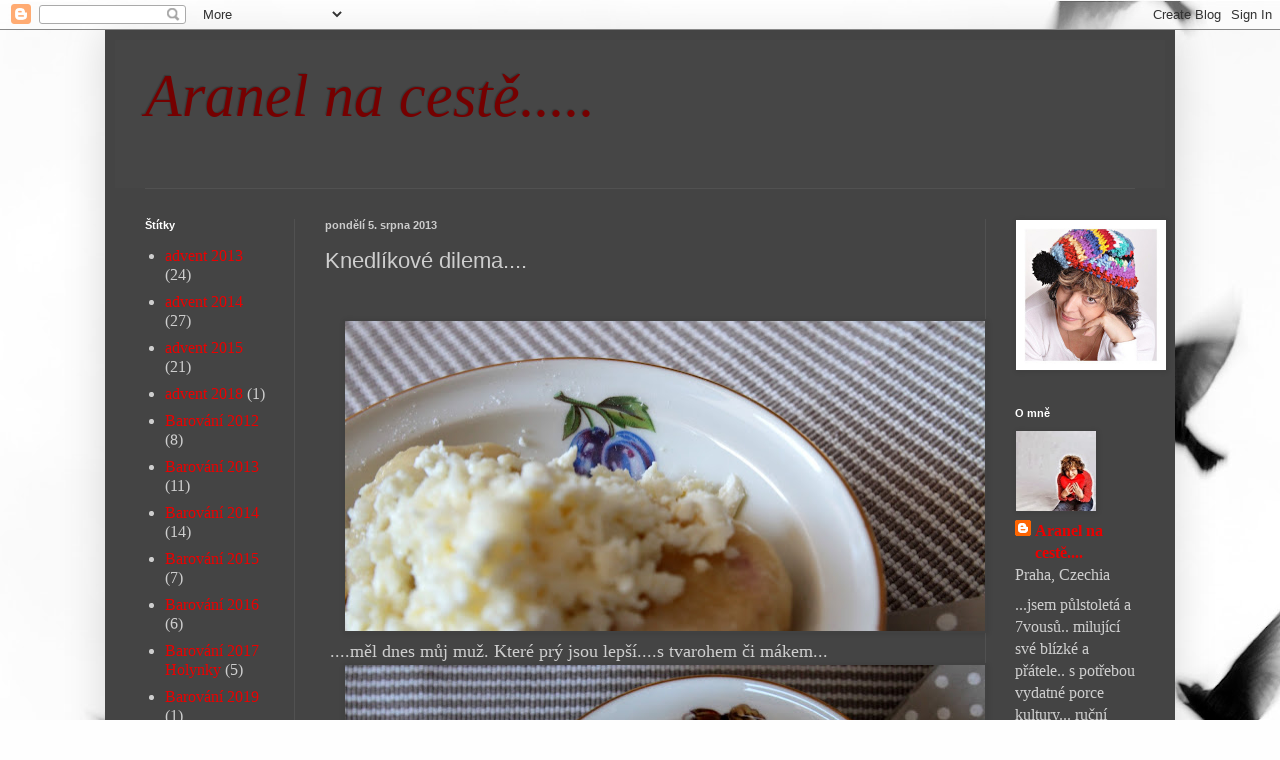

--- FILE ---
content_type: text/html; charset=UTF-8
request_url: https://aranel61.blogspot.com/2013/08/knedlikove-dilema.html
body_size: 17960
content:
<!DOCTYPE html>
<html class='v2' dir='ltr' lang='cs'>
<head>
<link href='https://www.blogger.com/static/v1/widgets/335934321-css_bundle_v2.css' rel='stylesheet' type='text/css'/>
<meta content='width=1100' name='viewport'/>
<meta content='text/html; charset=UTF-8' http-equiv='Content-Type'/>
<meta content='blogger' name='generator'/>
<link href='https://aranel61.blogspot.com/favicon.ico' rel='icon' type='image/x-icon'/>
<link href='http://aranel61.blogspot.com/2013/08/knedlikove-dilema.html' rel='canonical'/>
<link rel="alternate" type="application/atom+xml" title="Aranel na cestě..... - Atom" href="https://aranel61.blogspot.com/feeds/posts/default" />
<link rel="alternate" type="application/rss+xml" title="Aranel na cestě..... - RSS" href="https://aranel61.blogspot.com/feeds/posts/default?alt=rss" />
<link rel="service.post" type="application/atom+xml" title="Aranel na cestě..... - Atom" href="https://www.blogger.com/feeds/7919252883039775825/posts/default" />

<link rel="alternate" type="application/atom+xml" title="Aranel na cestě..... - Atom" href="https://aranel61.blogspot.com/feeds/5290066364642583722/comments/default" />
<!--Can't find substitution for tag [blog.ieCssRetrofitLinks]-->
<link href='https://blogger.googleusercontent.com/img/b/R29vZ2xl/AVvXsEhR2zcvjoROaJLg1A-bNWv8XGLLcS716QV-M3dvoAn_QqLgwwmb4GeiygSa5NrhPmRuQzN9WCZACnD5Q6srafamxY6BxWr07FejFfLKgP07eGWFLRolAi61OrD7ndaRC8_m0vjxh04AJTLT/s640/k+2.jpg' rel='image_src'/>
<meta content='http://aranel61.blogspot.com/2013/08/knedlikove-dilema.html' property='og:url'/>
<meta content='Knedlíkové dilema....' property='og:title'/>
<meta content='    ....měl dnes můj muž. Které prý jsou lepší....s tvarohem či mákem...               ...odpověď nezná...prý je to jako o těch třech Grácií...' property='og:description'/>
<meta content='https://blogger.googleusercontent.com/img/b/R29vZ2xl/AVvXsEhR2zcvjoROaJLg1A-bNWv8XGLLcS716QV-M3dvoAn_QqLgwwmb4GeiygSa5NrhPmRuQzN9WCZACnD5Q6srafamxY6BxWr07FejFfLKgP07eGWFLRolAi61OrD7ndaRC8_m0vjxh04AJTLT/w1200-h630-p-k-no-nu/k+2.jpg' property='og:image'/>
<title>Aranel na cestě.....: Knedlíkové dilema....</title>
<style id='page-skin-1' type='text/css'><!--
/*
-----------------------------------------------
Blogger Template Style
Name:     Simple
Designer: Blogger
URL:      www.blogger.com
----------------------------------------------- */
/* Content
----------------------------------------------- */
body {
font: normal normal 16px 'Times New Roman', Times, FreeSerif, serif;
color: #cecece;
background: #fefefe url(//themes.googleusercontent.com/image?id=1g01fc2LbTlZyOBzkuBhbCA2BrNl9X_2yTlK73jf1GR00uN5w64PV_Lpd6Excd4ghc0AZ) no-repeat scroll top center /* Credit: digi_guru (http://www.istockphoto.com/googleimages.php?id=11100077&platform=blogger) */;
padding: 0 40px 40px 40px;
}
html body .region-inner {
min-width: 0;
max-width: 100%;
width: auto;
}
h2 {
font-size: 22px;
}
a:link {
text-decoration:none;
color: #eb0000;
}
a:visited {
text-decoration:none;
color: #dc0008;
}
a:hover {
text-decoration:underline;
color: #dc0008;
}
.body-fauxcolumn-outer .fauxcolumn-inner {
background: transparent none repeat scroll top left;
_background-image: none;
}
.body-fauxcolumn-outer .cap-top {
position: absolute;
z-index: 1;
height: 400px;
width: 100%;
}
.body-fauxcolumn-outer .cap-top .cap-left {
width: 100%;
background: transparent none repeat-x scroll top left;
_background-image: none;
}
.content-outer {
-moz-box-shadow: 0 0 40px rgba(0, 0, 0, .15);
-webkit-box-shadow: 0 0 5px rgba(0, 0, 0, .15);
-goog-ms-box-shadow: 0 0 10px #333333;
box-shadow: 0 0 40px rgba(0, 0, 0, .15);
margin-bottom: 1px;
}
.content-inner {
padding: 10px 10px;
}
.content-inner {
background-color: #444444;
}
/* Header
----------------------------------------------- */
.header-outer {
background: #464646 none repeat-x scroll 0 -400px;
_background-image: none;
}
.Header h1 {
font: italic normal 60px 'Times New Roman', Times, FreeSerif, serif;
color: #750000;
text-shadow: -1px -1px 1px rgba(0, 0, 0, .2);
}
.Header h1 a {
color: #750000;
}
.Header .description {
font-size: 140%;
color: #adadad;
}
.header-inner .Header .titlewrapper {
padding: 22px 30px;
}
.header-inner .Header .descriptionwrapper {
padding: 0 30px;
}
/* Tabs
----------------------------------------------- */
.tabs-inner .section:first-child {
border-top: 1px solid #515151;
}
.tabs-inner .section:first-child ul {
margin-top: -1px;
border-top: 1px solid #515151;
border-left: 0 solid #515151;
border-right: 0 solid #515151;
}
.tabs-inner .widget ul {
background: #434343 none repeat-x scroll 0 -800px;
_background-image: none;
border-bottom: 1px solid #515151;
margin-top: 0;
margin-left: -30px;
margin-right: -30px;
}
.tabs-inner .widget li a {
display: inline-block;
padding: .6em 1em;
font: normal normal 14px 'Times New Roman', Times, FreeSerif, serif;
color: #9c9c9c;
border-left: 1px solid #444444;
border-right: 0 solid #515151;
}
.tabs-inner .widget li:first-child a {
border-left: none;
}
.tabs-inner .widget li.selected a, .tabs-inner .widget li a:hover {
color: #ffffff;
background-color: #000000;
text-decoration: none;
}
/* Columns
----------------------------------------------- */
.main-outer {
border-top: 0 solid #515151;
}
.fauxcolumn-left-outer .fauxcolumn-inner {
border-right: 1px solid #515151;
}
.fauxcolumn-right-outer .fauxcolumn-inner {
border-left: 1px solid #515151;
}
/* Headings
----------------------------------------------- */
div.widget > h2,
div.widget h2.title {
margin: 0 0 1em 0;
font: normal bold 11px Arial, Tahoma, Helvetica, FreeSans, sans-serif;
color: #ffffff;
}
/* Widgets
----------------------------------------------- */
.widget .zippy {
color: #9c9c9c;
text-shadow: 2px 2px 1px rgba(0, 0, 0, .1);
}
.widget .popular-posts ul {
list-style: none;
}
/* Posts
----------------------------------------------- */
h2.date-header {
font: normal bold 11px Arial, Tahoma, Helvetica, FreeSans, sans-serif;
}
.date-header span {
background-color: transparent;
color: #cccccc;
padding: inherit;
letter-spacing: inherit;
margin: inherit;
}
.main-inner {
padding-top: 30px;
padding-bottom: 30px;
}
.main-inner .column-center-inner {
padding: 0 15px;
}
.main-inner .column-center-inner .section {
margin: 0 15px;
}
.post {
margin: 0 0 25px 0;
}
h3.post-title, .comments h4 {
font: normal normal 22px Arial, Tahoma, Helvetica, FreeSans, sans-serif;
margin: .75em 0 0;
}
.post-body {
font-size: 110%;
line-height: 1.4;
position: relative;
}
.post-body img, .post-body .tr-caption-container, .Profile img, .Image img,
.BlogList .item-thumbnail img {
padding: 0;
background: #414141;
border: 1px solid #414141;
-moz-box-shadow: 1px 1px 5px rgba(0, 0, 0, .1);
-webkit-box-shadow: 1px 1px 5px rgba(0, 0, 0, .1);
box-shadow: 1px 1px 5px rgba(0, 0, 0, .1);
}
.post-body img, .post-body .tr-caption-container {
padding: 1px;
}
.post-body .tr-caption-container {
color: #cccccc;
}
.post-body .tr-caption-container img {
padding: 0;
background: transparent;
border: none;
-moz-box-shadow: 0 0 0 rgba(0, 0, 0, .1);
-webkit-box-shadow: 0 0 0 rgba(0, 0, 0, .1);
box-shadow: 0 0 0 rgba(0, 0, 0, .1);
}
.post-header {
margin: 0 0 1.5em;
line-height: 1.6;
font-size: 90%;
}
.post-footer {
margin: 20px -2px 0;
padding: 5px 10px;
color: #8c8c8c;
background-color: #484848;
border-bottom: 1px solid #535353;
line-height: 1.6;
font-size: 90%;
}
#comments .comment-author {
padding-top: 1.5em;
border-top: 1px solid #515151;
background-position: 0 1.5em;
}
#comments .comment-author:first-child {
padding-top: 0;
border-top: none;
}
.avatar-image-container {
margin: .2em 0 0;
}
#comments .avatar-image-container img {
border: 1px solid #414141;
}
/* Comments
----------------------------------------------- */
.comments .comments-content .icon.blog-author {
background-repeat: no-repeat;
background-image: url([data-uri]);
}
.comments .comments-content .loadmore a {
border-top: 1px solid #9c9c9c;
border-bottom: 1px solid #9c9c9c;
}
.comments .comment-thread.inline-thread {
background-color: #484848;
}
.comments .continue {
border-top: 2px solid #9c9c9c;
}
/* Accents
---------------------------------------------- */
.section-columns td.columns-cell {
border-left: 1px solid #515151;
}
.blog-pager {
background: transparent none no-repeat scroll top center;
}
.blog-pager-older-link, .home-link,
.blog-pager-newer-link {
background-color: #444444;
padding: 5px;
}
.footer-outer {
border-top: 0 dashed #bbbbbb;
}
/* Mobile
----------------------------------------------- */
body.mobile  {
background-size: auto;
}
.mobile .body-fauxcolumn-outer {
background: transparent none repeat scroll top left;
}
.mobile .body-fauxcolumn-outer .cap-top {
background-size: 100% auto;
}
.mobile .content-outer {
-webkit-box-shadow: 0 0 3px rgba(0, 0, 0, .15);
box-shadow: 0 0 3px rgba(0, 0, 0, .15);
}
.mobile .tabs-inner .widget ul {
margin-left: 0;
margin-right: 0;
}
.mobile .post {
margin: 0;
}
.mobile .main-inner .column-center-inner .section {
margin: 0;
}
.mobile .date-header span {
padding: 0.1em 10px;
margin: 0 -10px;
}
.mobile h3.post-title {
margin: 0;
}
.mobile .blog-pager {
background: transparent none no-repeat scroll top center;
}
.mobile .footer-outer {
border-top: none;
}
.mobile .main-inner, .mobile .footer-inner {
background-color: #444444;
}
.mobile-index-contents {
color: #cecece;
}
.mobile-link-button {
background-color: #eb0000;
}
.mobile-link-button a:link, .mobile-link-button a:visited {
color: #ffffff;
}
.mobile .tabs-inner .section:first-child {
border-top: none;
}
.mobile .tabs-inner .PageList .widget-content {
background-color: #000000;
color: #ffffff;
border-top: 1px solid #515151;
border-bottom: 1px solid #515151;
}
.mobile .tabs-inner .PageList .widget-content .pagelist-arrow {
border-left: 1px solid #515151;
}

--></style>
<style id='template-skin-1' type='text/css'><!--
body {
min-width: 1070px;
}
.content-outer, .content-fauxcolumn-outer, .region-inner {
min-width: 1070px;
max-width: 1070px;
_width: 1070px;
}
.main-inner .columns {
padding-left: 180px;
padding-right: 180px;
}
.main-inner .fauxcolumn-center-outer {
left: 180px;
right: 180px;
/* IE6 does not respect left and right together */
_width: expression(this.parentNode.offsetWidth -
parseInt("180px") -
parseInt("180px") + 'px');
}
.main-inner .fauxcolumn-left-outer {
width: 180px;
}
.main-inner .fauxcolumn-right-outer {
width: 180px;
}
.main-inner .column-left-outer {
width: 180px;
right: 100%;
margin-left: -180px;
}
.main-inner .column-right-outer {
width: 180px;
margin-right: -180px;
}
#layout {
min-width: 0;
}
#layout .content-outer {
min-width: 0;
width: 800px;
}
#layout .region-inner {
min-width: 0;
width: auto;
}
body#layout div.add_widget {
padding: 8px;
}
body#layout div.add_widget a {
margin-left: 32px;
}
--></style>
<style>
    body {background-image:url(\/\/themes.googleusercontent.com\/image?id=1g01fc2LbTlZyOBzkuBhbCA2BrNl9X_2yTlK73jf1GR00uN5w64PV_Lpd6Excd4ghc0AZ);}
    
@media (max-width: 200px) { body {background-image:url(\/\/themes.googleusercontent.com\/image?id=1g01fc2LbTlZyOBzkuBhbCA2BrNl9X_2yTlK73jf1GR00uN5w64PV_Lpd6Excd4ghc0AZ&options=w200);}}
@media (max-width: 400px) and (min-width: 201px) { body {background-image:url(\/\/themes.googleusercontent.com\/image?id=1g01fc2LbTlZyOBzkuBhbCA2BrNl9X_2yTlK73jf1GR00uN5w64PV_Lpd6Excd4ghc0AZ&options=w400);}}
@media (max-width: 800px) and (min-width: 401px) { body {background-image:url(\/\/themes.googleusercontent.com\/image?id=1g01fc2LbTlZyOBzkuBhbCA2BrNl9X_2yTlK73jf1GR00uN5w64PV_Lpd6Excd4ghc0AZ&options=w800);}}
@media (max-width: 1200px) and (min-width: 801px) { body {background-image:url(\/\/themes.googleusercontent.com\/image?id=1g01fc2LbTlZyOBzkuBhbCA2BrNl9X_2yTlK73jf1GR00uN5w64PV_Lpd6Excd4ghc0AZ&options=w1200);}}
/* Last tag covers anything over one higher than the previous max-size cap. */
@media (min-width: 1201px) { body {background-image:url(\/\/themes.googleusercontent.com\/image?id=1g01fc2LbTlZyOBzkuBhbCA2BrNl9X_2yTlK73jf1GR00uN5w64PV_Lpd6Excd4ghc0AZ&options=w1600);}}
  </style>
<link href='https://www.blogger.com/dyn-css/authorization.css?targetBlogID=7919252883039775825&amp;zx=339e5feb-7d27-4ba1-84e8-83a8df8fb95b' media='none' onload='if(media!=&#39;all&#39;)media=&#39;all&#39;' rel='stylesheet'/><noscript><link href='https://www.blogger.com/dyn-css/authorization.css?targetBlogID=7919252883039775825&amp;zx=339e5feb-7d27-4ba1-84e8-83a8df8fb95b' rel='stylesheet'/></noscript>
<meta name='google-adsense-platform-account' content='ca-host-pub-1556223355139109'/>
<meta name='google-adsense-platform-domain' content='blogspot.com'/>

</head>
<body class='loading variant-dark'>
<div class='navbar section' id='navbar' name='Navigační lišta'><div class='widget Navbar' data-version='1' id='Navbar1'><script type="text/javascript">
    function setAttributeOnload(object, attribute, val) {
      if(window.addEventListener) {
        window.addEventListener('load',
          function(){ object[attribute] = val; }, false);
      } else {
        window.attachEvent('onload', function(){ object[attribute] = val; });
      }
    }
  </script>
<div id="navbar-iframe-container"></div>
<script type="text/javascript" src="https://apis.google.com/js/platform.js"></script>
<script type="text/javascript">
      gapi.load("gapi.iframes:gapi.iframes.style.bubble", function() {
        if (gapi.iframes && gapi.iframes.getContext) {
          gapi.iframes.getContext().openChild({
              url: 'https://www.blogger.com/navbar/7919252883039775825?po\x3d5290066364642583722\x26origin\x3dhttps://aranel61.blogspot.com',
              where: document.getElementById("navbar-iframe-container"),
              id: "navbar-iframe"
          });
        }
      });
    </script><script type="text/javascript">
(function() {
var script = document.createElement('script');
script.type = 'text/javascript';
script.src = '//pagead2.googlesyndication.com/pagead/js/google_top_exp.js';
var head = document.getElementsByTagName('head')[0];
if (head) {
head.appendChild(script);
}})();
</script>
</div></div>
<div class='body-fauxcolumns'>
<div class='fauxcolumn-outer body-fauxcolumn-outer'>
<div class='cap-top'>
<div class='cap-left'></div>
<div class='cap-right'></div>
</div>
<div class='fauxborder-left'>
<div class='fauxborder-right'></div>
<div class='fauxcolumn-inner'>
</div>
</div>
<div class='cap-bottom'>
<div class='cap-left'></div>
<div class='cap-right'></div>
</div>
</div>
</div>
<div class='content'>
<div class='content-fauxcolumns'>
<div class='fauxcolumn-outer content-fauxcolumn-outer'>
<div class='cap-top'>
<div class='cap-left'></div>
<div class='cap-right'></div>
</div>
<div class='fauxborder-left'>
<div class='fauxborder-right'></div>
<div class='fauxcolumn-inner'>
</div>
</div>
<div class='cap-bottom'>
<div class='cap-left'></div>
<div class='cap-right'></div>
</div>
</div>
</div>
<div class='content-outer'>
<div class='content-cap-top cap-top'>
<div class='cap-left'></div>
<div class='cap-right'></div>
</div>
<div class='fauxborder-left content-fauxborder-left'>
<div class='fauxborder-right content-fauxborder-right'></div>
<div class='content-inner'>
<header>
<div class='header-outer'>
<div class='header-cap-top cap-top'>
<div class='cap-left'></div>
<div class='cap-right'></div>
</div>
<div class='fauxborder-left header-fauxborder-left'>
<div class='fauxborder-right header-fauxborder-right'></div>
<div class='region-inner header-inner'>
<div class='header section' id='header' name='Záhlaví'><div class='widget Header' data-version='1' id='Header1'>
<div id='header-inner'>
<div class='titlewrapper'>
<h1 class='title'>
<a href='https://aranel61.blogspot.com/'>
Aranel na cestě.....
</a>
</h1>
</div>
<div class='descriptionwrapper'>
<p class='description'><span>
</span></p>
</div>
</div>
</div></div>
</div>
</div>
<div class='header-cap-bottom cap-bottom'>
<div class='cap-left'></div>
<div class='cap-right'></div>
</div>
</div>
</header>
<div class='tabs-outer'>
<div class='tabs-cap-top cap-top'>
<div class='cap-left'></div>
<div class='cap-right'></div>
</div>
<div class='fauxborder-left tabs-fauxborder-left'>
<div class='fauxborder-right tabs-fauxborder-right'></div>
<div class='region-inner tabs-inner'>
<div class='tabs no-items section' id='crosscol' name='Napříč-všemi-sloupci'></div>
<div class='tabs no-items section' id='crosscol-overflow' name='Cross-Column 2'></div>
</div>
</div>
<div class='tabs-cap-bottom cap-bottom'>
<div class='cap-left'></div>
<div class='cap-right'></div>
</div>
</div>
<div class='main-outer'>
<div class='main-cap-top cap-top'>
<div class='cap-left'></div>
<div class='cap-right'></div>
</div>
<div class='fauxborder-left main-fauxborder-left'>
<div class='fauxborder-right main-fauxborder-right'></div>
<div class='region-inner main-inner'>
<div class='columns fauxcolumns'>
<div class='fauxcolumn-outer fauxcolumn-center-outer'>
<div class='cap-top'>
<div class='cap-left'></div>
<div class='cap-right'></div>
</div>
<div class='fauxborder-left'>
<div class='fauxborder-right'></div>
<div class='fauxcolumn-inner'>
</div>
</div>
<div class='cap-bottom'>
<div class='cap-left'></div>
<div class='cap-right'></div>
</div>
</div>
<div class='fauxcolumn-outer fauxcolumn-left-outer'>
<div class='cap-top'>
<div class='cap-left'></div>
<div class='cap-right'></div>
</div>
<div class='fauxborder-left'>
<div class='fauxborder-right'></div>
<div class='fauxcolumn-inner'>
</div>
</div>
<div class='cap-bottom'>
<div class='cap-left'></div>
<div class='cap-right'></div>
</div>
</div>
<div class='fauxcolumn-outer fauxcolumn-right-outer'>
<div class='cap-top'>
<div class='cap-left'></div>
<div class='cap-right'></div>
</div>
<div class='fauxborder-left'>
<div class='fauxborder-right'></div>
<div class='fauxcolumn-inner'>
</div>
</div>
<div class='cap-bottom'>
<div class='cap-left'></div>
<div class='cap-right'></div>
</div>
</div>
<!-- corrects IE6 width calculation -->
<div class='columns-inner'>
<div class='column-center-outer'>
<div class='column-center-inner'>
<div class='main section' id='main' name='Hlavní'><div class='widget Blog' data-version='1' id='Blog1'>
<div class='blog-posts hfeed'>

          <div class="date-outer">
        
<h2 class='date-header'><span>pondělí 5. srpna 2013</span></h2>

          <div class="date-posts">
        
<div class='post-outer'>
<div class='post hentry uncustomized-post-template' itemprop='blogPost' itemscope='itemscope' itemtype='http://schema.org/BlogPosting'>
<meta content='https://blogger.googleusercontent.com/img/b/R29vZ2xl/AVvXsEhR2zcvjoROaJLg1A-bNWv8XGLLcS716QV-M3dvoAn_QqLgwwmb4GeiygSa5NrhPmRuQzN9WCZACnD5Q6srafamxY6BxWr07FejFfLKgP07eGWFLRolAi61OrD7ndaRC8_m0vjxh04AJTLT/s640/k+2.jpg' itemprop='image_url'/>
<meta content='7919252883039775825' itemprop='blogId'/>
<meta content='5290066364642583722' itemprop='postId'/>
<a name='5290066364642583722'></a>
<h3 class='post-title entry-title' itemprop='name'>
Knedlíkové dilema....
</h3>
<div class='post-header'>
<div class='post-header-line-1'></div>
</div>
<div class='post-body entry-content' id='post-body-5290066364642583722' itemprop='description articleBody'>
<br />
<div class="separator" style="clear: both; text-align: center;">
<a href="https://blogger.googleusercontent.com/img/b/R29vZ2xl/AVvXsEhR2zcvjoROaJLg1A-bNWv8XGLLcS716QV-M3dvoAn_QqLgwwmb4GeiygSa5NrhPmRuQzN9WCZACnD5Q6srafamxY6BxWr07FejFfLKgP07eGWFLRolAi61OrD7ndaRC8_m0vjxh04AJTLT/s1600/k+2.jpg" imageanchor="1" style="margin-left: 1em; margin-right: 1em;"><img border="0" height="310" src="https://blogger.googleusercontent.com/img/b/R29vZ2xl/AVvXsEhR2zcvjoROaJLg1A-bNWv8XGLLcS716QV-M3dvoAn_QqLgwwmb4GeiygSa5NrhPmRuQzN9WCZACnD5Q6srafamxY6BxWr07FejFfLKgP07eGWFLRolAi61OrD7ndaRC8_m0vjxh04AJTLT/s640/k+2.jpg" width="640" /></a></div>
&nbsp;....měl dnes můj muž. Které prý jsou lepší....s tvarohem či mákem...<br />
<div class="separator" style="clear: both; text-align: center;">
<a href="https://blogger.googleusercontent.com/img/b/R29vZ2xl/AVvXsEgWlwHZfl_8-ezbWjjOnP3pFHnq19_5ukRPbaAF1ukemFigw2Zq_rW-8nClAg7Y9-paoMXy4A78fsE9Q9jpD5hgugao_KGAedAzje14CqYC8ToOGUGT1EkJ2ZYQckOFznR5btm6BoInoXfi/s1600/k+4.jpg" imageanchor="1" style="margin-left: 1em; margin-right: 1em;"><img border="0" height="488" src="https://blogger.googleusercontent.com/img/b/R29vZ2xl/AVvXsEgWlwHZfl_8-ezbWjjOnP3pFHnq19_5ukRPbaAF1ukemFigw2Zq_rW-8nClAg7Y9-paoMXy4A78fsE9Q9jpD5hgugao_KGAedAzje14CqYC8ToOGUGT1EkJ2ZYQckOFznR5btm6BoInoXfi/s640/k+4.jpg" width="640" /></a></div>
<br />
<div class="separator" style="clear: both; text-align: center;">
<a href="https://blogger.googleusercontent.com/img/b/R29vZ2xl/AVvXsEj76iFL_qm_KGDds6TzSRBBawxtCJrjwWn0yM1CVr20DcpCVxEX82sx0pb-h00sgRjI7W3_WGCNOvemtR6ruwE8QhHEj2Mb52092wFpqjUWQ37Btk-oIPfcxlDbgRIdi8fM04EQOAmZ5YBb/s1600/k+5.jpg" imageanchor="1" style="margin-left: 1em; margin-right: 1em;"><img border="0" height="362" src="https://blogger.googleusercontent.com/img/b/R29vZ2xl/AVvXsEj76iFL_qm_KGDds6TzSRBBawxtCJrjwWn0yM1CVr20DcpCVxEX82sx0pb-h00sgRjI7W3_WGCNOvemtR6ruwE8QhHEj2Mb52092wFpqjUWQ37Btk-oIPfcxlDbgRIdi8fM04EQOAmZ5YBb/s640/k+5.jpg" width="640" /></a></div>
<br />
<div class="separator" style="clear: both; text-align: center;">
<a href="https://blogger.googleusercontent.com/img/b/R29vZ2xl/AVvXsEjrDEfAHn6oCq-oxdkYNpz5B52FZF97LKtFJLLyEfYds2k15ma6uehWSMZzpddwFDTd1Wc_xH_af2dmGHSjmaxMT3f765mv3ejOW7qT9BjqprbSH3KaAmGXP4BoxHQmWUrTt_-MM8HpdsMz/s1600/k+6.jpg" imageanchor="1" style="margin-left: 1em; margin-right: 1em;"><img border="0" height="640" src="https://blogger.googleusercontent.com/img/b/R29vZ2xl/AVvXsEjrDEfAHn6oCq-oxdkYNpz5B52FZF97LKtFJLLyEfYds2k15ma6uehWSMZzpddwFDTd1Wc_xH_af2dmGHSjmaxMT3f765mv3ejOW7qT9BjqprbSH3KaAmGXP4BoxHQmWUrTt_-MM8HpdsMz/s640/k+6.jpg" width="476" /></a></div>
<div class="separator" style="clear: both; text-align: center;">
&nbsp;</div>
<div class="separator" style="clear: both; text-align: center;">
...odpověď nezná...prý je to jako o těch třech Gráciích :o)))</div>
<div class="separator" style="clear: both; text-align: center;">
(proč netrávit jediný volný den v kuchyni, že :oD)</div>
<div class="separator" style="clear: both; text-align: center;">
<br /></div>
<br />
<div class="separator" style="clear: both; text-align: center;">
<a href="https://blogger.googleusercontent.com/img/b/R29vZ2xl/AVvXsEggt-EMTweiITiK6adCBGTSqNI4RVY4uQoNWecrLL40Z_5D_H0ipb3AZ53FuPuiMKAfHKF6kNjKHI_pLZHjopoHEjzuzNA4gEJWSVYdksDlnYTdApMep8gMm3egxsR03yXaXGCxe2v6FvSv/s1600/k+1.jpg" imageanchor="1" style="margin-left: 1em; margin-right: 1em;"><img border="0" height="426" src="https://blogger.googleusercontent.com/img/b/R29vZ2xl/AVvXsEggt-EMTweiITiK6adCBGTSqNI4RVY4uQoNWecrLL40Z_5D_H0ipb3AZ53FuPuiMKAfHKF6kNjKHI_pLZHjopoHEjzuzNA4gEJWSVYdksDlnYTdApMep8gMm3egxsR03yXaXGCxe2v6FvSv/s640/k+1.jpg" width="640" /></a></div>
<br />
<div style='clear: both;'></div>
</div>
<div class='post-footer'>
<div class='post-footer-line post-footer-line-1'>
<span class='post-author vcard'>
Vystavil
<span class='fn' itemprop='author' itemscope='itemscope' itemtype='http://schema.org/Person'>
<meta content='https://www.blogger.com/profile/01227328240610892295' itemprop='url'/>
<a class='g-profile' href='https://www.blogger.com/profile/01227328240610892295' rel='author' title='author profile'>
<span itemprop='name'>Aranel na cestě....</span>
</a>
</span>
</span>
<span class='post-timestamp'>
v
<meta content='http://aranel61.blogspot.com/2013/08/knedlikove-dilema.html' itemprop='url'/>
<a class='timestamp-link' href='https://aranel61.blogspot.com/2013/08/knedlikove-dilema.html' rel='bookmark' title='permanent link'><abbr class='published' itemprop='datePublished' title='2013-08-05T06:33:00-07:00'>6:33</abbr></a>
</span>
<span class='post-comment-link'>
</span>
<span class='post-icons'>
<span class='item-control blog-admin pid-1518764096'>
<a href='https://www.blogger.com/post-edit.g?blogID=7919252883039775825&postID=5290066364642583722&from=pencil' title='Upravit příspěvek'>
<img alt='' class='icon-action' height='18' src='https://resources.blogblog.com/img/icon18_edit_allbkg.gif' width='18'/>
</a>
</span>
</span>
<div class='post-share-buttons goog-inline-block'>
<a class='goog-inline-block share-button sb-email' href='https://www.blogger.com/share-post.g?blogID=7919252883039775825&postID=5290066364642583722&target=email' target='_blank' title='Odeslat e-mailem'><span class='share-button-link-text'>Odeslat e-mailem</span></a><a class='goog-inline-block share-button sb-blog' href='https://www.blogger.com/share-post.g?blogID=7919252883039775825&postID=5290066364642583722&target=blog' onclick='window.open(this.href, "_blank", "height=270,width=475"); return false;' target='_blank' title='BlogThis!'><span class='share-button-link-text'>BlogThis!</span></a><a class='goog-inline-block share-button sb-twitter' href='https://www.blogger.com/share-post.g?blogID=7919252883039775825&postID=5290066364642583722&target=twitter' target='_blank' title='Sdílet na X'><span class='share-button-link-text'>Sdílet na X</span></a><a class='goog-inline-block share-button sb-facebook' href='https://www.blogger.com/share-post.g?blogID=7919252883039775825&postID=5290066364642583722&target=facebook' onclick='window.open(this.href, "_blank", "height=430,width=640"); return false;' target='_blank' title='Sdílet ve službě Facebook'><span class='share-button-link-text'>Sdílet ve službě Facebook</span></a><a class='goog-inline-block share-button sb-pinterest' href='https://www.blogger.com/share-post.g?blogID=7919252883039775825&postID=5290066364642583722&target=pinterest' target='_blank' title='Sdílet na Pinterestu'><span class='share-button-link-text'>Sdílet na Pinterestu</span></a>
</div>
</div>
<div class='post-footer-line post-footer-line-2'>
<span class='post-labels'>
Štítky:
<a href='https://aranel61.blogspot.com/search/label/doma' rel='tag'>doma</a>,
<a href='https://aranel61.blogspot.com/search/label/j%C3%A1' rel='tag'>já</a>,
<a href='https://aranel61.blogspot.com/search/label/rodina' rel='tag'>rodina</a>
</span>
</div>
<div class='post-footer-line post-footer-line-3'>
<span class='post-location'>
</span>
</div>
</div>
</div>
<div class='comments' id='comments'>
<a name='comments'></a>
<h4>6 komentářů:</h4>
<div class='comments-content'>
<script async='async' src='' type='text/javascript'></script>
<script type='text/javascript'>
    (function() {
      var items = null;
      var msgs = null;
      var config = {};

// <![CDATA[
      var cursor = null;
      if (items && items.length > 0) {
        cursor = parseInt(items[items.length - 1].timestamp) + 1;
      }

      var bodyFromEntry = function(entry) {
        var text = (entry &&
                    ((entry.content && entry.content.$t) ||
                     (entry.summary && entry.summary.$t))) ||
            '';
        if (entry && entry.gd$extendedProperty) {
          for (var k in entry.gd$extendedProperty) {
            if (entry.gd$extendedProperty[k].name == 'blogger.contentRemoved') {
              return '<span class="deleted-comment">' + text + '</span>';
            }
          }
        }
        return text;
      }

      var parse = function(data) {
        cursor = null;
        var comments = [];
        if (data && data.feed && data.feed.entry) {
          for (var i = 0, entry; entry = data.feed.entry[i]; i++) {
            var comment = {};
            // comment ID, parsed out of the original id format
            var id = /blog-(\d+).post-(\d+)/.exec(entry.id.$t);
            comment.id = id ? id[2] : null;
            comment.body = bodyFromEntry(entry);
            comment.timestamp = Date.parse(entry.published.$t) + '';
            if (entry.author && entry.author.constructor === Array) {
              var auth = entry.author[0];
              if (auth) {
                comment.author = {
                  name: (auth.name ? auth.name.$t : undefined),
                  profileUrl: (auth.uri ? auth.uri.$t : undefined),
                  avatarUrl: (auth.gd$image ? auth.gd$image.src : undefined)
                };
              }
            }
            if (entry.link) {
              if (entry.link[2]) {
                comment.link = comment.permalink = entry.link[2].href;
              }
              if (entry.link[3]) {
                var pid = /.*comments\/default\/(\d+)\?.*/.exec(entry.link[3].href);
                if (pid && pid[1]) {
                  comment.parentId = pid[1];
                }
              }
            }
            comment.deleteclass = 'item-control blog-admin';
            if (entry.gd$extendedProperty) {
              for (var k in entry.gd$extendedProperty) {
                if (entry.gd$extendedProperty[k].name == 'blogger.itemClass') {
                  comment.deleteclass += ' ' + entry.gd$extendedProperty[k].value;
                } else if (entry.gd$extendedProperty[k].name == 'blogger.displayTime') {
                  comment.displayTime = entry.gd$extendedProperty[k].value;
                }
              }
            }
            comments.push(comment);
          }
        }
        return comments;
      };

      var paginator = function(callback) {
        if (hasMore()) {
          var url = config.feed + '?alt=json&v=2&orderby=published&reverse=false&max-results=50';
          if (cursor) {
            url += '&published-min=' + new Date(cursor).toISOString();
          }
          window.bloggercomments = function(data) {
            var parsed = parse(data);
            cursor = parsed.length < 50 ? null
                : parseInt(parsed[parsed.length - 1].timestamp) + 1
            callback(parsed);
            window.bloggercomments = null;
          }
          url += '&callback=bloggercomments';
          var script = document.createElement('script');
          script.type = 'text/javascript';
          script.src = url;
          document.getElementsByTagName('head')[0].appendChild(script);
        }
      };
      var hasMore = function() {
        return !!cursor;
      };
      var getMeta = function(key, comment) {
        if ('iswriter' == key) {
          var matches = !!comment.author
              && comment.author.name == config.authorName
              && comment.author.profileUrl == config.authorUrl;
          return matches ? 'true' : '';
        } else if ('deletelink' == key) {
          return config.baseUri + '/comment/delete/'
               + config.blogId + '/' + comment.id;
        } else if ('deleteclass' == key) {
          return comment.deleteclass;
        }
        return '';
      };

      var replybox = null;
      var replyUrlParts = null;
      var replyParent = undefined;

      var onReply = function(commentId, domId) {
        if (replybox == null) {
          // lazily cache replybox, and adjust to suit this style:
          replybox = document.getElementById('comment-editor');
          if (replybox != null) {
            replybox.height = '250px';
            replybox.style.display = 'block';
            replyUrlParts = replybox.src.split('#');
          }
        }
        if (replybox && (commentId !== replyParent)) {
          replybox.src = '';
          document.getElementById(domId).insertBefore(replybox, null);
          replybox.src = replyUrlParts[0]
              + (commentId ? '&parentID=' + commentId : '')
              + '#' + replyUrlParts[1];
          replyParent = commentId;
        }
      };

      var hash = (window.location.hash || '#').substring(1);
      var startThread, targetComment;
      if (/^comment-form_/.test(hash)) {
        startThread = hash.substring('comment-form_'.length);
      } else if (/^c[0-9]+$/.test(hash)) {
        targetComment = hash.substring(1);
      }

      // Configure commenting API:
      var configJso = {
        'maxDepth': config.maxThreadDepth
      };
      var provider = {
        'id': config.postId,
        'data': items,
        'loadNext': paginator,
        'hasMore': hasMore,
        'getMeta': getMeta,
        'onReply': onReply,
        'rendered': true,
        'initComment': targetComment,
        'initReplyThread': startThread,
        'config': configJso,
        'messages': msgs
      };

      var render = function() {
        if (window.goog && window.goog.comments) {
          var holder = document.getElementById('comment-holder');
          window.goog.comments.render(holder, provider);
        }
      };

      // render now, or queue to render when library loads:
      if (window.goog && window.goog.comments) {
        render();
      } else {
        window.goog = window.goog || {};
        window.goog.comments = window.goog.comments || {};
        window.goog.comments.loadQueue = window.goog.comments.loadQueue || [];
        window.goog.comments.loadQueue.push(render);
      }
    })();
// ]]>
  </script>
<div id='comment-holder'>
<div class="comment-thread toplevel-thread"><ol id="top-ra"><li class="comment" id="c8790133349863709953"><div class="avatar-image-container"><img src="//blogger.googleusercontent.com/img/b/R29vZ2xl/AVvXsEjrYuSFbPA0ubZeBSoAZKE2RJCK4wCv3J-gVwtLoxCPtprMgd6ZMz13GjAc9JeeZ9q6UzhZftPthI7fBk4qdDwgARGnLfH6GeqLYUXU7B0A7Up-r-mYpI141to1816Aqg/s45-c/kyti.jpg" alt=""/></div><div class="comment-block"><div class="comment-header"><cite class="user"><a href="https://www.blogger.com/profile/06829878717097890974" rel="nofollow">Ilona Ř.</a></cite><span class="icon user "></span><span class="datetime secondary-text"><a rel="nofollow" href="https://aranel61.blogspot.com/2013/08/knedlikove-dilema.html?showComment=1375710067754#c8790133349863709953">5. srpna 2013 v 6:41</a></span></div><p class="comment-content">Jí mám jasno, já jsem tvarohová za všech okolností ;-)<br></p><span class="comment-actions secondary-text"><a class="comment-reply" target="_self" data-comment-id="8790133349863709953">Odpovědět</a><span class="item-control blog-admin blog-admin pid-2134530617"><a target="_self" href="https://www.blogger.com/comment/delete/7919252883039775825/8790133349863709953">Vymazat</a></span></span></div><div class="comment-replies"><div id="c8790133349863709953-rt" class="comment-thread inline-thread hidden"><span class="thread-toggle thread-expanded"><span class="thread-arrow"></span><span class="thread-count"><a target="_self">Odpovědi</a></span></span><ol id="c8790133349863709953-ra" class="thread-chrome thread-expanded"><div></div><div id="c8790133349863709953-continue" class="continue"><a class="comment-reply" target="_self" data-comment-id="8790133349863709953">Odpovědět</a></div></ol></div></div><div class="comment-replybox-single" id="c8790133349863709953-ce"></div></li><li class="comment" id="c3904711484543088994"><div class="avatar-image-container"><img src="//www.blogger.com/img/blogger_logo_round_35.png" alt=""/></div><div class="comment-block"><div class="comment-header"><cite class="user"><a href="https://www.blogger.com/profile/10710069094951949506" rel="nofollow">j33</a></cite><span class="icon user "></span><span class="datetime secondary-text"><a rel="nofollow" href="https://aranel61.blogspot.com/2013/08/knedlikove-dilema.html?showComment=1375710632782#c3904711484543088994">5. srpna 2013 v 6:50</a></span></div><p class="comment-content">ja mám jasno tiež.....mak nemám rada...ale ja by som si dala škoricu s cukrom a maslom...</p><span class="comment-actions secondary-text"><a class="comment-reply" target="_self" data-comment-id="3904711484543088994">Odpovědět</a><span class="item-control blog-admin blog-admin pid-399638358"><a target="_self" href="https://www.blogger.com/comment/delete/7919252883039775825/3904711484543088994">Vymazat</a></span></span></div><div class="comment-replies"><div id="c3904711484543088994-rt" class="comment-thread inline-thread hidden"><span class="thread-toggle thread-expanded"><span class="thread-arrow"></span><span class="thread-count"><a target="_self">Odpovědi</a></span></span><ol id="c3904711484543088994-ra" class="thread-chrome thread-expanded"><div></div><div id="c3904711484543088994-continue" class="continue"><a class="comment-reply" target="_self" data-comment-id="3904711484543088994">Odpovědět</a></div></ol></div></div><div class="comment-replybox-single" id="c3904711484543088994-ce"></div></li><li class="comment" id="c469463279107432078"><div class="avatar-image-container"><img src="//www.blogger.com/img/blogger_logo_round_35.png" alt=""/></div><div class="comment-block"><div class="comment-header"><cite class="user"><a href="https://www.blogger.com/profile/12046206645193212557" rel="nofollow">Johyy</a></cite><span class="icon user "></span><span class="datetime secondary-text"><a rel="nofollow" href="https://aranel61.blogspot.com/2013/08/knedlikove-dilema.html?showComment=1375713265383#c469463279107432078">5. srpna 2013 v 7:34</a></span></div><p class="comment-content">Mňam oboje. Mák mě naučil jíst můj muž. První a třetí fotka se mi líbí moc. Nika</p><span class="comment-actions secondary-text"><a class="comment-reply" target="_self" data-comment-id="469463279107432078">Odpovědět</a><span class="item-control blog-admin blog-admin pid-1383561318"><a target="_self" href="https://www.blogger.com/comment/delete/7919252883039775825/469463279107432078">Vymazat</a></span></span></div><div class="comment-replies"><div id="c469463279107432078-rt" class="comment-thread inline-thread hidden"><span class="thread-toggle thread-expanded"><span class="thread-arrow"></span><span class="thread-count"><a target="_self">Odpovědi</a></span></span><ol id="c469463279107432078-ra" class="thread-chrome thread-expanded"><div></div><div id="c469463279107432078-continue" class="continue"><a class="comment-reply" target="_self" data-comment-id="469463279107432078">Odpovědět</a></div></ol></div></div><div class="comment-replybox-single" id="c469463279107432078-ce"></div></li><li class="comment" id="c9088290572206952697"><div class="avatar-image-container"><img src="//blogger.googleusercontent.com/img/b/R29vZ2xl/AVvXsEhVaSOOHYfGlvUFIzCWyxkNSNCZe0-uomCm_gNTFi7XD-GAi9U7IwRKRBN5W1XS45pDVmtNylxxdbZOs5Lq_AtxBs6LE6Y8ZHVpq6ZgnJ1CQWnOX8_U7c5CobbwcU1y/s45-c/*" alt=""/></div><div class="comment-block"><div class="comment-header"><cite class="user"><a href="https://www.blogger.com/profile/00551409768125636745" rel="nofollow">Jitty</a></cite><span class="icon user "></span><span class="datetime secondary-text"><a rel="nofollow" href="https://aranel61.blogspot.com/2013/08/knedlikove-dilema.html?showComment=1375718437202#c9088290572206952697">5. srpna 2013 v 9:00</a></span></div><p class="comment-content">Krásné fotky!<br>A já bych dala mleté oříšky:-)), třeba k meruňkám nebo hruškám jsou super.</p><span class="comment-actions secondary-text"><a class="comment-reply" target="_self" data-comment-id="9088290572206952697">Odpovědět</a><span class="item-control blog-admin blog-admin pid-196433565"><a target="_self" href="https://www.blogger.com/comment/delete/7919252883039775825/9088290572206952697">Vymazat</a></span></span></div><div class="comment-replies"><div id="c9088290572206952697-rt" class="comment-thread inline-thread hidden"><span class="thread-toggle thread-expanded"><span class="thread-arrow"></span><span class="thread-count"><a target="_self">Odpovědi</a></span></span><ol id="c9088290572206952697-ra" class="thread-chrome thread-expanded"><div></div><div id="c9088290572206952697-continue" class="continue"><a class="comment-reply" target="_self" data-comment-id="9088290572206952697">Odpovědět</a></div></ol></div></div><div class="comment-replybox-single" id="c9088290572206952697-ce"></div></li><li class="comment" id="c5662805828917616441"><div class="avatar-image-container"><img src="//blogger.googleusercontent.com/img/b/R29vZ2xl/AVvXsEiWOfFDaH3F__N-mfbB0EHv6jEPGJ4rVLwr-oAfNwP7_Z1KAmIUUXLTBU4CoNJ6p3CX8dXO-7klVxhvrlbHqrDAeVpR1_dFE7XzzW6Z7wTquQPcQOADzODqpUcbTNOt67o/s45-c/Foto+pre+profil+na+blog%C3%AD.JPG" alt=""/></div><div class="comment-block"><div class="comment-header"><cite class="user"><a href="https://www.blogger.com/profile/02359120327806492125" rel="nofollow">rêve de vivre</a></cite><span class="icon user "></span><span class="datetime secondary-text"><a rel="nofollow" href="https://aranel61.blogspot.com/2013/08/knedlikove-dilema.html?showComment=1375725244061#c5662805828917616441">5. srpna 2013 v 10:54</a></span></div><p class="comment-content">Ja by som mala tiež dilemu, zbožňujem tvarohové a milujem makové. Ako si vybrať, že áno. Robím to presne ako vy aj také aj také. Andrea</p><span class="comment-actions secondary-text"><a class="comment-reply" target="_self" data-comment-id="5662805828917616441">Odpovědět</a><span class="item-control blog-admin blog-admin pid-2031957401"><a target="_self" href="https://www.blogger.com/comment/delete/7919252883039775825/5662805828917616441">Vymazat</a></span></span></div><div class="comment-replies"><div id="c5662805828917616441-rt" class="comment-thread inline-thread hidden"><span class="thread-toggle thread-expanded"><span class="thread-arrow"></span><span class="thread-count"><a target="_self">Odpovědi</a></span></span><ol id="c5662805828917616441-ra" class="thread-chrome thread-expanded"><div></div><div id="c5662805828917616441-continue" class="continue"><a class="comment-reply" target="_self" data-comment-id="5662805828917616441">Odpovědět</a></div></ol></div></div><div class="comment-replybox-single" id="c5662805828917616441-ce"></div></li><li class="comment" id="c4693291282298452401"><div class="avatar-image-container"><img src="//blogger.googleusercontent.com/img/b/R29vZ2xl/AVvXsEjEs5N8elywK3fN7ERnsMoIPzmInI9LU5X7XoINS78l78Nehx9CgBuWIsyNHEygTvjLLYd1mCDWKEHqEiP2NstQyfxFSRg_0lhVDiyUgXuRkPJCJQtD-qWNz0ezYnRuhv8/s45-c/*" alt=""/></div><div class="comment-block"><div class="comment-header"><cite class="user"><a href="https://www.blogger.com/profile/03277547074532152996" rel="nofollow">M.A.R.K.I</a></cite><span class="icon user "></span><span class="datetime secondary-text"><a rel="nofollow" href="https://aranel61.blogspot.com/2013/08/knedlikove-dilema.html?showComment=1375776197367#c4693291282298452401">6. srpna 2013 v 1:03</a></span></div><p class="comment-content">Aranelko, obojí a ten ovocný koláč navrch ...mňam .... Marki</p><span class="comment-actions secondary-text"><a class="comment-reply" target="_self" data-comment-id="4693291282298452401">Odpovědět</a><span class="item-control blog-admin blog-admin pid-1475237434"><a target="_self" href="https://www.blogger.com/comment/delete/7919252883039775825/4693291282298452401">Vymazat</a></span></span></div><div class="comment-replies"><div id="c4693291282298452401-rt" class="comment-thread inline-thread hidden"><span class="thread-toggle thread-expanded"><span class="thread-arrow"></span><span class="thread-count"><a target="_self">Odpovědi</a></span></span><ol id="c4693291282298452401-ra" class="thread-chrome thread-expanded"><div></div><div id="c4693291282298452401-continue" class="continue"><a class="comment-reply" target="_self" data-comment-id="4693291282298452401">Odpovědět</a></div></ol></div></div><div class="comment-replybox-single" id="c4693291282298452401-ce"></div></li></ol><div id="top-continue" class="continue"><a class="comment-reply" target="_self">Okomentovat</a></div><div class="comment-replybox-thread" id="top-ce"></div><div class="loadmore hidden" data-post-id="5290066364642583722"><a target="_self">Načíst další...</a></div></div>
</div>
</div>
<p class='comment-footer'>
<div class='comment-form'>
<a name='comment-form'></a>
<p>
</p>
<a href='https://www.blogger.com/comment/frame/7919252883039775825?po=5290066364642583722&hl=cs&saa=85391&origin=https://aranel61.blogspot.com' id='comment-editor-src'></a>
<iframe allowtransparency='true' class='blogger-iframe-colorize blogger-comment-from-post' frameborder='0' height='410px' id='comment-editor' name='comment-editor' src='' width='100%'></iframe>
<script src='https://www.blogger.com/static/v1/jsbin/2830521187-comment_from_post_iframe.js' type='text/javascript'></script>
<script type='text/javascript'>
      BLOG_CMT_createIframe('https://www.blogger.com/rpc_relay.html');
    </script>
</div>
</p>
<div id='backlinks-container'>
<div id='Blog1_backlinks-container'>
</div>
</div>
</div>
</div>

        </div></div>
      
</div>
<div class='blog-pager' id='blog-pager'>
<span id='blog-pager-newer-link'>
<a class='blog-pager-newer-link' href='https://aranel61.blogspot.com/2013/08/kybl-citronove.html' id='Blog1_blog-pager-newer-link' title='Novější příspěvek'>Novější příspěvek</a>
</span>
<span id='blog-pager-older-link'>
<a class='blog-pager-older-link' href='https://aranel61.blogspot.com/2013/08/sandale.html' id='Blog1_blog-pager-older-link' title='Starší příspěvek'>Starší příspěvek</a>
</span>
<a class='home-link' href='https://aranel61.blogspot.com/'>Domovská stránka</a>
</div>
<div class='clear'></div>
<div class='post-feeds'>
<div class='feed-links'>
Přihlásit se k odběru:
<a class='feed-link' href='https://aranel61.blogspot.com/feeds/5290066364642583722/comments/default' target='_blank' type='application/atom+xml'>Komentáře k příspěvku (Atom)</a>
</div>
</div>
</div></div>
</div>
</div>
<div class='column-left-outer'>
<div class='column-left-inner'>
<aside>
<div class='sidebar section' id='sidebar-left-1'><div class='widget Label' data-version='1' id='Label1'>
<h2>Štítky</h2>
<div class='widget-content list-label-widget-content'>
<ul>
<li>
<a dir='ltr' href='https://aranel61.blogspot.com/search/label/advent%202013'>advent 2013</a>
<span dir='ltr'>(24)</span>
</li>
<li>
<a dir='ltr' href='https://aranel61.blogspot.com/search/label/advent%202014'>advent 2014</a>
<span dir='ltr'>(27)</span>
</li>
<li>
<a dir='ltr' href='https://aranel61.blogspot.com/search/label/advent%202015'>advent 2015</a>
<span dir='ltr'>(21)</span>
</li>
<li>
<a dir='ltr' href='https://aranel61.blogspot.com/search/label/advent%202018'>advent 2018</a>
<span dir='ltr'>(1)</span>
</li>
<li>
<a dir='ltr' href='https://aranel61.blogspot.com/search/label/Barov%C3%A1n%C3%AD%202012'>Barování 2012</a>
<span dir='ltr'>(8)</span>
</li>
<li>
<a dir='ltr' href='https://aranel61.blogspot.com/search/label/Barov%C3%A1n%C3%AD%202013'>Barování 2013</a>
<span dir='ltr'>(11)</span>
</li>
<li>
<a dir='ltr' href='https://aranel61.blogspot.com/search/label/Barov%C3%A1n%C3%AD%202014'>Barování 2014</a>
<span dir='ltr'>(14)</span>
</li>
<li>
<a dir='ltr' href='https://aranel61.blogspot.com/search/label/Barov%C3%A1n%C3%AD%202015'>Barování 2015</a>
<span dir='ltr'>(7)</span>
</li>
<li>
<a dir='ltr' href='https://aranel61.blogspot.com/search/label/Barov%C3%A1n%C3%AD%202016'>Barování 2016</a>
<span dir='ltr'>(6)</span>
</li>
<li>
<a dir='ltr' href='https://aranel61.blogspot.com/search/label/Barov%C3%A1n%C3%AD%202017%20Holynky'>Barování 2017 Holynky</a>
<span dir='ltr'>(5)</span>
</li>
<li>
<a dir='ltr' href='https://aranel61.blogspot.com/search/label/Barov%C3%A1n%C3%AD%202019'>Barování 2019</a>
<span dir='ltr'>(1)</span>
</li>
<li>
<a dir='ltr' href='https://aranel61.blogspot.com/search/label/Barov%C3%A1n%C3%AD%20v%20roce%20%202015'>Barování v roce  2015</a>
<span dir='ltr'>(4)</span>
</li>
<li>
<a dir='ltr' href='https://aranel61.blogspot.com/search/label/Dandie%20dinmont%20terier'>Dandie dinmont terier</a>
<span dir='ltr'>(330)</span>
</li>
<li>
<a dir='ltr' href='https://aranel61.blogspot.com/search/label/d%C3%ADlna%20B%C3%A1ba'>dílna Bába</a>
<span dir='ltr'>(25)</span>
</li>
<li>
<a dir='ltr' href='https://aranel61.blogspot.com/search/label/divnolidi'>divnolidi</a>
<span dir='ltr'>(4)</span>
</li>
<li>
<a dir='ltr' href='https://aranel61.blogspot.com/search/label/doma'>doma</a>
<span dir='ltr'>(493)</span>
</li>
<li>
<a dir='ltr' href='https://aranel61.blogspot.com/search/label/Elen'>Elen</a>
<span dir='ltr'>(213)</span>
</li>
<li>
<a dir='ltr' href='https://aranel61.blogspot.com/search/label/foto'>foto</a>
<span dir='ltr'>(12)</span>
</li>
<li>
<a dir='ltr' href='https://aranel61.blogspot.com/search/label/h%C3%A1%C4%8Dek'>háček</a>
<span dir='ltr'>(121)</span>
</li>
<li>
<a dir='ltr' href='https://aranel61.blogspot.com/search/label/j%C3%A1'>já</a>
<span dir='ltr'>(564)</span>
</li>
<li>
<a dir='ltr' href='https://aranel61.blogspot.com/search/label/Johanka'>Johanka</a>
<span dir='ltr'>(24)</span>
</li>
<li>
<a dir='ltr' href='https://aranel61.blogspot.com/search/label/knihy'>knihy</a>
<span dir='ltr'>(30)</span>
</li>
<li>
<a dir='ltr' href='https://aranel61.blogspot.com/search/label/kuchy%C5%88ka'>kuchyňka</a>
<span dir='ltr'>(178)</span>
</li>
<li>
<a dir='ltr' href='https://aranel61.blogspot.com/search/label/kultura'>kultura</a>
<span dir='ltr'>(282)</span>
</li>
<li>
<a dir='ltr' href='https://aranel61.blogspot.com/search/label/M%C3%AD%C5%A1a'>Míša</a>
<span dir='ltr'>(128)</span>
</li>
<li>
<a dir='ltr' href='https://aranel61.blogspot.com/search/label/n%C3%A1v%C5%A1t%C4%9Bva%20restaurace'>návštěva restaurace</a>
<span dir='ltr'>(225)</span>
</li>
<li>
<a dir='ltr' href='https://aranel61.blogspot.com/search/label/n%C3%A1v%C5%A1t%C4%9Bva%20restaurace%20plet%C3%A1nky'>návštěva restaurace pletánky</a>
<span dir='ltr'>(38)</span>
</li>
<li>
<a dir='ltr' href='https://aranel61.blogspot.com/search/label/plet%C3%A1nky'>pletánky</a>
<span dir='ltr'>(288)</span>
</li>
<li>
<a dir='ltr' href='https://aranel61.blogspot.com/search/label/pohled%20z%20balk%C3%B3nu'>pohled z balkónu</a>
<span dir='ltr'>(24)</span>
</li>
<li>
<a dir='ltr' href='https://aranel61.blogspot.com/search/label/pr%C3%A1ce'>práce</a>
<span dir='ltr'>(121)</span>
</li>
<li>
<a dir='ltr' href='https://aranel61.blogspot.com/search/label/punt%C3%ADkom%C3%A1nie'>puntíkománie</a>
<span dir='ltr'>(51)</span>
</li>
<li>
<a dir='ltr' href='https://aranel61.blogspot.com/search/label/rodina'>rodina</a>
<span dir='ltr'>(422)</span>
</li>
<li>
<a dir='ltr' href='https://aranel61.blogspot.com/search/label/sn%C3%ADm%20sv%C5%AFj%20sen'>sním svůj sen</a>
<span dir='ltr'>(4)</span>
</li>
<li>
<a dir='ltr' href='https://aranel61.blogspot.com/search/label/Sofinka'>Sofinka</a>
<span dir='ltr'>(30)</span>
</li>
<li>
<a dir='ltr' href='https://aranel61.blogspot.com/search/label/Sony%20Z1'>Sony Z1</a>
<span dir='ltr'>(94)</span>
</li>
<li>
<a dir='ltr' href='https://aranel61.blogspot.com/search/label/SONY%20Z5'>SONY Z5</a>
<span dir='ltr'>(238)</span>
</li>
<li>
<a dir='ltr' href='https://aranel61.blogspot.com/search/label/%C5%A0%C3%ADma'>Šíma</a>
<span dir='ltr'>(28)</span>
</li>
<li>
<a dir='ltr' href='https://aranel61.blogspot.com/search/label/Terezka'>Terezka</a>
<span dir='ltr'>(4)</span>
</li>
<li>
<a dir='ltr' href='https://aranel61.blogspot.com/search/label/Tony'>Tony</a>
<span dir='ltr'>(60)</span>
</li>
<li>
<a dir='ltr' href='https://aranel61.blogspot.com/search/label/tvo%C5%99en%C3%AD'>tvoření</a>
<span dir='ltr'>(36)</span>
</li>
<li>
<a dir='ltr' href='https://aranel61.blogspot.com/search/label/volnomy%C5%A1lenk%C3%A1%C5%99stv%C3%AD'>volnomyšlenkářství</a>
<span dir='ltr'>(219)</span>
</li>
<li>
<a dir='ltr' href='https://aranel61.blogspot.com/search/label/v%C3%BDlety'>výlety</a>
<span dir='ltr'>(237)</span>
</li>
<li>
<a dir='ltr' href='https://aranel61.blogspot.com/search/label/%C5%BEivot%20je%20zm%C4%9Bna'>život je změna</a>
<span dir='ltr'>(55)</span>
</li>
</ul>
<div class='clear'></div>
</div>
</div><div class='widget Image' data-version='1' id='Image2'>
<h2>Dandie dinmont terier</h2>
<div class='widget-content'>
<img alt='Dandie dinmont terier' height='75' id='Image2_img' src='https://blogger.googleusercontent.com/img/b/R29vZ2xl/AVvXsEgSwPMVaOgAK5IpFCkmjyxIKdstVxZkav21LCQ4eLoIcaxbqg9Xw5PPLxX6oYHkzTC5Ewfayfr9AyoTQO7JZ2xYGH2gngyo0cm2fb3UMjKxatcrbIG5Ayaj_SafPeqYneaYrTJ4hc9TM9t2/s300/8.6.2010+330.jpg' width='111'/>
<br/>
<span class='caption'>naše Holynky</span>
</div>
<div class='clear'></div>
</div><div class='widget Image' data-version='1' id='Image3'>
<h2>naše dandie holky</h2>
<div class='widget-content'>
<img alt='naše dandie holky' height='74' id='Image3_img' src='https://blogger.googleusercontent.com/img/b/R29vZ2xl/AVvXsEh3AXBPRXoIgKRmGjQ_ZNveo5LPunvrClxmAvlcJw3MC63go4cRR-o5eM8xlvZ0ROX-GpOa3ldjUSYEUsd9t4HBir24ZJAVBy_UjpJNdicIltOHALmphvxBljFLAHpj7rl7cwDezIiepffd/s380/P1740365.JPG' width='111'/>
<br/>
</div>
<div class='clear'></div>
</div></div>
</aside>
</div>
</div>
<div class='column-right-outer'>
<div class='column-right-inner'>
<aside>
<div class='sidebar section' id='sidebar-right-1'><div class='widget Image' data-version='1' id='Image5'>
<div class='widget-content'>
<img alt='' height='150' id='Image5_img' src='https://blogger.googleusercontent.com/img/b/R29vZ2xl/AVvXsEiSLln-sBEbkUqgqUDgimRe9fCDKe826BkGNA96Y3IznCB6mi3G97w7UZz_iADYJCtIf5p7eEoakcJrE_qYSK5c5vI_A6AsjyzciPcOVIlh9ke66jwIvdedWqDOQ1c_jkCVabum92w8N1ub/s300/1+a.jpg' width='150'/>
<br/>
</div>
<div class='clear'></div>
</div><div class='widget Profile' data-version='1' id='Profile1'>
<h2>O mně</h2>
<div class='widget-content'>
<a href='https://www.blogger.com/profile/01227328240610892295'><img alt='Moje fotka' class='profile-img' height='80' src='//blogger.googleusercontent.com/img/b/R29vZ2xl/AVvXsEigWEgfSi2YT6bjnVwmJFUteCdKzzqV4ctcO96GZL4g6UVMkQwk8uwy9jvArG3ES_8BvJYgDw5AvE8SY78V_-Yg6EvXGl4BqsuKdYUGn34nQ_ulQo9gX1YMnIlQJrZJiS8/s113/*' width='80'/></a>
<dl class='profile-datablock'>
<dt class='profile-data'>
<a class='profile-name-link g-profile' href='https://www.blogger.com/profile/01227328240610892295' rel='author' style='background-image: url(//www.blogger.com/img/logo-16.png);'>
Aranel na cestě....
</a>
</dt>
<dd class='profile-data'>Praha, Czechia</dd>
<dd class='profile-textblock'>...jsem  půlstoletá a 7vousů.. milující své blízké a přátele.. s potřebou vydatné porce kultury... ruční hrátky s klubíčky navozují v mé duši klid...mé pejskařské srdce hoří pro plemeno Dandie Dinmont terier..a můj kůň má jméno Canon</dd>
</dl>
<a class='profile-link' href='https://www.blogger.com/profile/01227328240610892295' rel='author'>Zobrazit celý můj profil</a>
<div class='clear'></div>
</div>
</div><div class='widget Image' data-version='1' id='Image1'>
<div class='widget-content'>
<img alt='' height='150' id='Image1_img' src='https://blogger.googleusercontent.com/img/b/R29vZ2xl/AVvXsEjE3P6WuXnrXgwSSGKGGG3YqlLM579fublS1q-R4o0HTn3RzQ684dkxB9dUUFmK4Nxj9m1FaBjyShq2H3DyHJc-HL9FQGTcvDOK67F3KaJt0ME9XJamU_4yuxsuQyr4LWw7ugZWp3-lV0bq/s150/j%25C3%25A1+3.jpg' width='100'/>
<br/>
</div>
<div class='clear'></div>
</div><div class='widget BlogArchive' data-version='1' id='BlogArchive1'>
<h2>Archiv blogu</h2>
<div class='widget-content'>
<div id='ArchiveList'>
<div id='BlogArchive1_ArchiveList'>
<ul class='hierarchy'>
<li class='archivedate collapsed'>
<a class='toggle' href='javascript:void(0)'>
<span class='zippy'>

        &#9658;&#160;
      
</span>
</a>
<a class='post-count-link' href='https://aranel61.blogspot.com/2019/'>
2019
</a>
<span class='post-count' dir='ltr'>(5)</span>
<ul class='hierarchy'>
<li class='archivedate collapsed'>
<a class='toggle' href='javascript:void(0)'>
<span class='zippy'>

        &#9658;&#160;
      
</span>
</a>
<a class='post-count-link' href='https://aranel61.blogspot.com/2019/02/'>
února
</a>
<span class='post-count' dir='ltr'>(2)</span>
</li>
</ul>
<ul class='hierarchy'>
<li class='archivedate collapsed'>
<a class='toggle' href='javascript:void(0)'>
<span class='zippy'>

        &#9658;&#160;
      
</span>
</a>
<a class='post-count-link' href='https://aranel61.blogspot.com/2019/01/'>
ledna
</a>
<span class='post-count' dir='ltr'>(3)</span>
</li>
</ul>
</li>
</ul>
<ul class='hierarchy'>
<li class='archivedate collapsed'>
<a class='toggle' href='javascript:void(0)'>
<span class='zippy'>

        &#9658;&#160;
      
</span>
</a>
<a class='post-count-link' href='https://aranel61.blogspot.com/2018/'>
2018
</a>
<span class='post-count' dir='ltr'>(162)</span>
<ul class='hierarchy'>
<li class='archivedate collapsed'>
<a class='toggle' href='javascript:void(0)'>
<span class='zippy'>

        &#9658;&#160;
      
</span>
</a>
<a class='post-count-link' href='https://aranel61.blogspot.com/2018/12/'>
prosince
</a>
<span class='post-count' dir='ltr'>(15)</span>
</li>
</ul>
<ul class='hierarchy'>
<li class='archivedate collapsed'>
<a class='toggle' href='javascript:void(0)'>
<span class='zippy'>

        &#9658;&#160;
      
</span>
</a>
<a class='post-count-link' href='https://aranel61.blogspot.com/2018/11/'>
listopadu
</a>
<span class='post-count' dir='ltr'>(5)</span>
</li>
</ul>
<ul class='hierarchy'>
<li class='archivedate collapsed'>
<a class='toggle' href='javascript:void(0)'>
<span class='zippy'>

        &#9658;&#160;
      
</span>
</a>
<a class='post-count-link' href='https://aranel61.blogspot.com/2018/10/'>
října
</a>
<span class='post-count' dir='ltr'>(5)</span>
</li>
</ul>
<ul class='hierarchy'>
<li class='archivedate collapsed'>
<a class='toggle' href='javascript:void(0)'>
<span class='zippy'>

        &#9658;&#160;
      
</span>
</a>
<a class='post-count-link' href='https://aranel61.blogspot.com/2018/09/'>
září
</a>
<span class='post-count' dir='ltr'>(3)</span>
</li>
</ul>
<ul class='hierarchy'>
<li class='archivedate collapsed'>
<a class='toggle' href='javascript:void(0)'>
<span class='zippy'>

        &#9658;&#160;
      
</span>
</a>
<a class='post-count-link' href='https://aranel61.blogspot.com/2018/08/'>
srpna
</a>
<span class='post-count' dir='ltr'>(6)</span>
</li>
</ul>
<ul class='hierarchy'>
<li class='archivedate collapsed'>
<a class='toggle' href='javascript:void(0)'>
<span class='zippy'>

        &#9658;&#160;
      
</span>
</a>
<a class='post-count-link' href='https://aranel61.blogspot.com/2018/07/'>
července
</a>
<span class='post-count' dir='ltr'>(11)</span>
</li>
</ul>
<ul class='hierarchy'>
<li class='archivedate collapsed'>
<a class='toggle' href='javascript:void(0)'>
<span class='zippy'>

        &#9658;&#160;
      
</span>
</a>
<a class='post-count-link' href='https://aranel61.blogspot.com/2018/06/'>
června
</a>
<span class='post-count' dir='ltr'>(23)</span>
</li>
</ul>
<ul class='hierarchy'>
<li class='archivedate collapsed'>
<a class='toggle' href='javascript:void(0)'>
<span class='zippy'>

        &#9658;&#160;
      
</span>
</a>
<a class='post-count-link' href='https://aranel61.blogspot.com/2018/05/'>
května
</a>
<span class='post-count' dir='ltr'>(23)</span>
</li>
</ul>
<ul class='hierarchy'>
<li class='archivedate collapsed'>
<a class='toggle' href='javascript:void(0)'>
<span class='zippy'>

        &#9658;&#160;
      
</span>
</a>
<a class='post-count-link' href='https://aranel61.blogspot.com/2018/04/'>
dubna
</a>
<span class='post-count' dir='ltr'>(19)</span>
</li>
</ul>
<ul class='hierarchy'>
<li class='archivedate collapsed'>
<a class='toggle' href='javascript:void(0)'>
<span class='zippy'>

        &#9658;&#160;
      
</span>
</a>
<a class='post-count-link' href='https://aranel61.blogspot.com/2018/03/'>
března
</a>
<span class='post-count' dir='ltr'>(15)</span>
</li>
</ul>
<ul class='hierarchy'>
<li class='archivedate collapsed'>
<a class='toggle' href='javascript:void(0)'>
<span class='zippy'>

        &#9658;&#160;
      
</span>
</a>
<a class='post-count-link' href='https://aranel61.blogspot.com/2018/02/'>
února
</a>
<span class='post-count' dir='ltr'>(16)</span>
</li>
</ul>
<ul class='hierarchy'>
<li class='archivedate collapsed'>
<a class='toggle' href='javascript:void(0)'>
<span class='zippy'>

        &#9658;&#160;
      
</span>
</a>
<a class='post-count-link' href='https://aranel61.blogspot.com/2018/01/'>
ledna
</a>
<span class='post-count' dir='ltr'>(21)</span>
</li>
</ul>
</li>
</ul>
<ul class='hierarchy'>
<li class='archivedate collapsed'>
<a class='toggle' href='javascript:void(0)'>
<span class='zippy'>

        &#9658;&#160;
      
</span>
</a>
<a class='post-count-link' href='https://aranel61.blogspot.com/2017/'>
2017
</a>
<span class='post-count' dir='ltr'>(203)</span>
<ul class='hierarchy'>
<li class='archivedate collapsed'>
<a class='toggle' href='javascript:void(0)'>
<span class='zippy'>

        &#9658;&#160;
      
</span>
</a>
<a class='post-count-link' href='https://aranel61.blogspot.com/2017/12/'>
prosince
</a>
<span class='post-count' dir='ltr'>(24)</span>
</li>
</ul>
<ul class='hierarchy'>
<li class='archivedate collapsed'>
<a class='toggle' href='javascript:void(0)'>
<span class='zippy'>

        &#9658;&#160;
      
</span>
</a>
<a class='post-count-link' href='https://aranel61.blogspot.com/2017/11/'>
listopadu
</a>
<span class='post-count' dir='ltr'>(16)</span>
</li>
</ul>
<ul class='hierarchy'>
<li class='archivedate collapsed'>
<a class='toggle' href='javascript:void(0)'>
<span class='zippy'>

        &#9658;&#160;
      
</span>
</a>
<a class='post-count-link' href='https://aranel61.blogspot.com/2017/10/'>
října
</a>
<span class='post-count' dir='ltr'>(13)</span>
</li>
</ul>
<ul class='hierarchy'>
<li class='archivedate collapsed'>
<a class='toggle' href='javascript:void(0)'>
<span class='zippy'>

        &#9658;&#160;
      
</span>
</a>
<a class='post-count-link' href='https://aranel61.blogspot.com/2017/09/'>
září
</a>
<span class='post-count' dir='ltr'>(16)</span>
</li>
</ul>
<ul class='hierarchy'>
<li class='archivedate collapsed'>
<a class='toggle' href='javascript:void(0)'>
<span class='zippy'>

        &#9658;&#160;
      
</span>
</a>
<a class='post-count-link' href='https://aranel61.blogspot.com/2017/08/'>
srpna
</a>
<span class='post-count' dir='ltr'>(14)</span>
</li>
</ul>
<ul class='hierarchy'>
<li class='archivedate collapsed'>
<a class='toggle' href='javascript:void(0)'>
<span class='zippy'>

        &#9658;&#160;
      
</span>
</a>
<a class='post-count-link' href='https://aranel61.blogspot.com/2017/07/'>
července
</a>
<span class='post-count' dir='ltr'>(23)</span>
</li>
</ul>
<ul class='hierarchy'>
<li class='archivedate collapsed'>
<a class='toggle' href='javascript:void(0)'>
<span class='zippy'>

        &#9658;&#160;
      
</span>
</a>
<a class='post-count-link' href='https://aranel61.blogspot.com/2017/06/'>
června
</a>
<span class='post-count' dir='ltr'>(17)</span>
</li>
</ul>
<ul class='hierarchy'>
<li class='archivedate collapsed'>
<a class='toggle' href='javascript:void(0)'>
<span class='zippy'>

        &#9658;&#160;
      
</span>
</a>
<a class='post-count-link' href='https://aranel61.blogspot.com/2017/05/'>
května
</a>
<span class='post-count' dir='ltr'>(13)</span>
</li>
</ul>
<ul class='hierarchy'>
<li class='archivedate collapsed'>
<a class='toggle' href='javascript:void(0)'>
<span class='zippy'>

        &#9658;&#160;
      
</span>
</a>
<a class='post-count-link' href='https://aranel61.blogspot.com/2017/04/'>
dubna
</a>
<span class='post-count' dir='ltr'>(21)</span>
</li>
</ul>
<ul class='hierarchy'>
<li class='archivedate collapsed'>
<a class='toggle' href='javascript:void(0)'>
<span class='zippy'>

        &#9658;&#160;
      
</span>
</a>
<a class='post-count-link' href='https://aranel61.blogspot.com/2017/03/'>
března
</a>
<span class='post-count' dir='ltr'>(16)</span>
</li>
</ul>
<ul class='hierarchy'>
<li class='archivedate collapsed'>
<a class='toggle' href='javascript:void(0)'>
<span class='zippy'>

        &#9658;&#160;
      
</span>
</a>
<a class='post-count-link' href='https://aranel61.blogspot.com/2017/02/'>
února
</a>
<span class='post-count' dir='ltr'>(14)</span>
</li>
</ul>
<ul class='hierarchy'>
<li class='archivedate collapsed'>
<a class='toggle' href='javascript:void(0)'>
<span class='zippy'>

        &#9658;&#160;
      
</span>
</a>
<a class='post-count-link' href='https://aranel61.blogspot.com/2017/01/'>
ledna
</a>
<span class='post-count' dir='ltr'>(16)</span>
</li>
</ul>
</li>
</ul>
<ul class='hierarchy'>
<li class='archivedate collapsed'>
<a class='toggle' href='javascript:void(0)'>
<span class='zippy'>

        &#9658;&#160;
      
</span>
</a>
<a class='post-count-link' href='https://aranel61.blogspot.com/2016/'>
2016
</a>
<span class='post-count' dir='ltr'>(288)</span>
<ul class='hierarchy'>
<li class='archivedate collapsed'>
<a class='toggle' href='javascript:void(0)'>
<span class='zippy'>

        &#9658;&#160;
      
</span>
</a>
<a class='post-count-link' href='https://aranel61.blogspot.com/2016/12/'>
prosince
</a>
<span class='post-count' dir='ltr'>(23)</span>
</li>
</ul>
<ul class='hierarchy'>
<li class='archivedate collapsed'>
<a class='toggle' href='javascript:void(0)'>
<span class='zippy'>

        &#9658;&#160;
      
</span>
</a>
<a class='post-count-link' href='https://aranel61.blogspot.com/2016/11/'>
listopadu
</a>
<span class='post-count' dir='ltr'>(18)</span>
</li>
</ul>
<ul class='hierarchy'>
<li class='archivedate collapsed'>
<a class='toggle' href='javascript:void(0)'>
<span class='zippy'>

        &#9658;&#160;
      
</span>
</a>
<a class='post-count-link' href='https://aranel61.blogspot.com/2016/10/'>
října
</a>
<span class='post-count' dir='ltr'>(21)</span>
</li>
</ul>
<ul class='hierarchy'>
<li class='archivedate collapsed'>
<a class='toggle' href='javascript:void(0)'>
<span class='zippy'>

        &#9658;&#160;
      
</span>
</a>
<a class='post-count-link' href='https://aranel61.blogspot.com/2016/09/'>
září
</a>
<span class='post-count' dir='ltr'>(21)</span>
</li>
</ul>
<ul class='hierarchy'>
<li class='archivedate collapsed'>
<a class='toggle' href='javascript:void(0)'>
<span class='zippy'>

        &#9658;&#160;
      
</span>
</a>
<a class='post-count-link' href='https://aranel61.blogspot.com/2016/08/'>
srpna
</a>
<span class='post-count' dir='ltr'>(30)</span>
</li>
</ul>
<ul class='hierarchy'>
<li class='archivedate collapsed'>
<a class='toggle' href='javascript:void(0)'>
<span class='zippy'>

        &#9658;&#160;
      
</span>
</a>
<a class='post-count-link' href='https://aranel61.blogspot.com/2016/07/'>
července
</a>
<span class='post-count' dir='ltr'>(25)</span>
</li>
</ul>
<ul class='hierarchy'>
<li class='archivedate collapsed'>
<a class='toggle' href='javascript:void(0)'>
<span class='zippy'>

        &#9658;&#160;
      
</span>
</a>
<a class='post-count-link' href='https://aranel61.blogspot.com/2016/06/'>
června
</a>
<span class='post-count' dir='ltr'>(26)</span>
</li>
</ul>
<ul class='hierarchy'>
<li class='archivedate collapsed'>
<a class='toggle' href='javascript:void(0)'>
<span class='zippy'>

        &#9658;&#160;
      
</span>
</a>
<a class='post-count-link' href='https://aranel61.blogspot.com/2016/05/'>
května
</a>
<span class='post-count' dir='ltr'>(27)</span>
</li>
</ul>
<ul class='hierarchy'>
<li class='archivedate collapsed'>
<a class='toggle' href='javascript:void(0)'>
<span class='zippy'>

        &#9658;&#160;
      
</span>
</a>
<a class='post-count-link' href='https://aranel61.blogspot.com/2016/04/'>
dubna
</a>
<span class='post-count' dir='ltr'>(24)</span>
</li>
</ul>
<ul class='hierarchy'>
<li class='archivedate collapsed'>
<a class='toggle' href='javascript:void(0)'>
<span class='zippy'>

        &#9658;&#160;
      
</span>
</a>
<a class='post-count-link' href='https://aranel61.blogspot.com/2016/03/'>
března
</a>
<span class='post-count' dir='ltr'>(23)</span>
</li>
</ul>
<ul class='hierarchy'>
<li class='archivedate collapsed'>
<a class='toggle' href='javascript:void(0)'>
<span class='zippy'>

        &#9658;&#160;
      
</span>
</a>
<a class='post-count-link' href='https://aranel61.blogspot.com/2016/02/'>
února
</a>
<span class='post-count' dir='ltr'>(23)</span>
</li>
</ul>
<ul class='hierarchy'>
<li class='archivedate collapsed'>
<a class='toggle' href='javascript:void(0)'>
<span class='zippy'>

        &#9658;&#160;
      
</span>
</a>
<a class='post-count-link' href='https://aranel61.blogspot.com/2016/01/'>
ledna
</a>
<span class='post-count' dir='ltr'>(27)</span>
</li>
</ul>
</li>
</ul>
<ul class='hierarchy'>
<li class='archivedate collapsed'>
<a class='toggle' href='javascript:void(0)'>
<span class='zippy'>

        &#9658;&#160;
      
</span>
</a>
<a class='post-count-link' href='https://aranel61.blogspot.com/2015/'>
2015
</a>
<span class='post-count' dir='ltr'>(266)</span>
<ul class='hierarchy'>
<li class='archivedate collapsed'>
<a class='toggle' href='javascript:void(0)'>
<span class='zippy'>

        &#9658;&#160;
      
</span>
</a>
<a class='post-count-link' href='https://aranel61.blogspot.com/2015/12/'>
prosince
</a>
<span class='post-count' dir='ltr'>(32)</span>
</li>
</ul>
<ul class='hierarchy'>
<li class='archivedate collapsed'>
<a class='toggle' href='javascript:void(0)'>
<span class='zippy'>

        &#9658;&#160;
      
</span>
</a>
<a class='post-count-link' href='https://aranel61.blogspot.com/2015/11/'>
listopadu
</a>
<span class='post-count' dir='ltr'>(19)</span>
</li>
</ul>
<ul class='hierarchy'>
<li class='archivedate collapsed'>
<a class='toggle' href='javascript:void(0)'>
<span class='zippy'>

        &#9658;&#160;
      
</span>
</a>
<a class='post-count-link' href='https://aranel61.blogspot.com/2015/10/'>
října
</a>
<span class='post-count' dir='ltr'>(16)</span>
</li>
</ul>
<ul class='hierarchy'>
<li class='archivedate collapsed'>
<a class='toggle' href='javascript:void(0)'>
<span class='zippy'>

        &#9658;&#160;
      
</span>
</a>
<a class='post-count-link' href='https://aranel61.blogspot.com/2015/09/'>
září
</a>
<span class='post-count' dir='ltr'>(3)</span>
</li>
</ul>
<ul class='hierarchy'>
<li class='archivedate collapsed'>
<a class='toggle' href='javascript:void(0)'>
<span class='zippy'>

        &#9658;&#160;
      
</span>
</a>
<a class='post-count-link' href='https://aranel61.blogspot.com/2015/08/'>
srpna
</a>
<span class='post-count' dir='ltr'>(19)</span>
</li>
</ul>
<ul class='hierarchy'>
<li class='archivedate collapsed'>
<a class='toggle' href='javascript:void(0)'>
<span class='zippy'>

        &#9658;&#160;
      
</span>
</a>
<a class='post-count-link' href='https://aranel61.blogspot.com/2015/07/'>
července
</a>
<span class='post-count' dir='ltr'>(29)</span>
</li>
</ul>
<ul class='hierarchy'>
<li class='archivedate collapsed'>
<a class='toggle' href='javascript:void(0)'>
<span class='zippy'>

        &#9658;&#160;
      
</span>
</a>
<a class='post-count-link' href='https://aranel61.blogspot.com/2015/06/'>
června
</a>
<span class='post-count' dir='ltr'>(27)</span>
</li>
</ul>
<ul class='hierarchy'>
<li class='archivedate collapsed'>
<a class='toggle' href='javascript:void(0)'>
<span class='zippy'>

        &#9658;&#160;
      
</span>
</a>
<a class='post-count-link' href='https://aranel61.blogspot.com/2015/05/'>
května
</a>
<span class='post-count' dir='ltr'>(26)</span>
</li>
</ul>
<ul class='hierarchy'>
<li class='archivedate collapsed'>
<a class='toggle' href='javascript:void(0)'>
<span class='zippy'>

        &#9658;&#160;
      
</span>
</a>
<a class='post-count-link' href='https://aranel61.blogspot.com/2015/04/'>
dubna
</a>
<span class='post-count' dir='ltr'>(24)</span>
</li>
</ul>
<ul class='hierarchy'>
<li class='archivedate collapsed'>
<a class='toggle' href='javascript:void(0)'>
<span class='zippy'>

        &#9658;&#160;
      
</span>
</a>
<a class='post-count-link' href='https://aranel61.blogspot.com/2015/03/'>
března
</a>
<span class='post-count' dir='ltr'>(25)</span>
</li>
</ul>
<ul class='hierarchy'>
<li class='archivedate collapsed'>
<a class='toggle' href='javascript:void(0)'>
<span class='zippy'>

        &#9658;&#160;
      
</span>
</a>
<a class='post-count-link' href='https://aranel61.blogspot.com/2015/02/'>
února
</a>
<span class='post-count' dir='ltr'>(25)</span>
</li>
</ul>
<ul class='hierarchy'>
<li class='archivedate collapsed'>
<a class='toggle' href='javascript:void(0)'>
<span class='zippy'>

        &#9658;&#160;
      
</span>
</a>
<a class='post-count-link' href='https://aranel61.blogspot.com/2015/01/'>
ledna
</a>
<span class='post-count' dir='ltr'>(21)</span>
</li>
</ul>
</li>
</ul>
<ul class='hierarchy'>
<li class='archivedate collapsed'>
<a class='toggle' href='javascript:void(0)'>
<span class='zippy'>

        &#9658;&#160;
      
</span>
</a>
<a class='post-count-link' href='https://aranel61.blogspot.com/2014/'>
2014
</a>
<span class='post-count' dir='ltr'>(295)</span>
<ul class='hierarchy'>
<li class='archivedate collapsed'>
<a class='toggle' href='javascript:void(0)'>
<span class='zippy'>

        &#9658;&#160;
      
</span>
</a>
<a class='post-count-link' href='https://aranel61.blogspot.com/2014/12/'>
prosince
</a>
<span class='post-count' dir='ltr'>(35)</span>
</li>
</ul>
<ul class='hierarchy'>
<li class='archivedate collapsed'>
<a class='toggle' href='javascript:void(0)'>
<span class='zippy'>

        &#9658;&#160;
      
</span>
</a>
<a class='post-count-link' href='https://aranel61.blogspot.com/2014/11/'>
listopadu
</a>
<span class='post-count' dir='ltr'>(28)</span>
</li>
</ul>
<ul class='hierarchy'>
<li class='archivedate collapsed'>
<a class='toggle' href='javascript:void(0)'>
<span class='zippy'>

        &#9658;&#160;
      
</span>
</a>
<a class='post-count-link' href='https://aranel61.blogspot.com/2014/10/'>
října
</a>
<span class='post-count' dir='ltr'>(25)</span>
</li>
</ul>
<ul class='hierarchy'>
<li class='archivedate collapsed'>
<a class='toggle' href='javascript:void(0)'>
<span class='zippy'>

        &#9658;&#160;
      
</span>
</a>
<a class='post-count-link' href='https://aranel61.blogspot.com/2014/09/'>
září
</a>
<span class='post-count' dir='ltr'>(23)</span>
</li>
</ul>
<ul class='hierarchy'>
<li class='archivedate collapsed'>
<a class='toggle' href='javascript:void(0)'>
<span class='zippy'>

        &#9658;&#160;
      
</span>
</a>
<a class='post-count-link' href='https://aranel61.blogspot.com/2014/08/'>
srpna
</a>
<span class='post-count' dir='ltr'>(29)</span>
</li>
</ul>
<ul class='hierarchy'>
<li class='archivedate collapsed'>
<a class='toggle' href='javascript:void(0)'>
<span class='zippy'>

        &#9658;&#160;
      
</span>
</a>
<a class='post-count-link' href='https://aranel61.blogspot.com/2014/07/'>
července
</a>
<span class='post-count' dir='ltr'>(29)</span>
</li>
</ul>
<ul class='hierarchy'>
<li class='archivedate collapsed'>
<a class='toggle' href='javascript:void(0)'>
<span class='zippy'>

        &#9658;&#160;
      
</span>
</a>
<a class='post-count-link' href='https://aranel61.blogspot.com/2014/06/'>
června
</a>
<span class='post-count' dir='ltr'>(18)</span>
</li>
</ul>
<ul class='hierarchy'>
<li class='archivedate collapsed'>
<a class='toggle' href='javascript:void(0)'>
<span class='zippy'>

        &#9658;&#160;
      
</span>
</a>
<a class='post-count-link' href='https://aranel61.blogspot.com/2014/05/'>
května
</a>
<span class='post-count' dir='ltr'>(18)</span>
</li>
</ul>
<ul class='hierarchy'>
<li class='archivedate collapsed'>
<a class='toggle' href='javascript:void(0)'>
<span class='zippy'>

        &#9658;&#160;
      
</span>
</a>
<a class='post-count-link' href='https://aranel61.blogspot.com/2014/04/'>
dubna
</a>
<span class='post-count' dir='ltr'>(17)</span>
</li>
</ul>
<ul class='hierarchy'>
<li class='archivedate collapsed'>
<a class='toggle' href='javascript:void(0)'>
<span class='zippy'>

        &#9658;&#160;
      
</span>
</a>
<a class='post-count-link' href='https://aranel61.blogspot.com/2014/03/'>
března
</a>
<span class='post-count' dir='ltr'>(27)</span>
</li>
</ul>
<ul class='hierarchy'>
<li class='archivedate collapsed'>
<a class='toggle' href='javascript:void(0)'>
<span class='zippy'>

        &#9658;&#160;
      
</span>
</a>
<a class='post-count-link' href='https://aranel61.blogspot.com/2014/02/'>
února
</a>
<span class='post-count' dir='ltr'>(19)</span>
</li>
</ul>
<ul class='hierarchy'>
<li class='archivedate collapsed'>
<a class='toggle' href='javascript:void(0)'>
<span class='zippy'>

        &#9658;&#160;
      
</span>
</a>
<a class='post-count-link' href='https://aranel61.blogspot.com/2014/01/'>
ledna
</a>
<span class='post-count' dir='ltr'>(27)</span>
</li>
</ul>
</li>
</ul>
<ul class='hierarchy'>
<li class='archivedate expanded'>
<a class='toggle' href='javascript:void(0)'>
<span class='zippy toggle-open'>

        &#9660;&#160;
      
</span>
</a>
<a class='post-count-link' href='https://aranel61.blogspot.com/2013/'>
2013
</a>
<span class='post-count' dir='ltr'>(267)</span>
<ul class='hierarchy'>
<li class='archivedate collapsed'>
<a class='toggle' href='javascript:void(0)'>
<span class='zippy'>

        &#9658;&#160;
      
</span>
</a>
<a class='post-count-link' href='https://aranel61.blogspot.com/2013/12/'>
prosince
</a>
<span class='post-count' dir='ltr'>(33)</span>
</li>
</ul>
<ul class='hierarchy'>
<li class='archivedate collapsed'>
<a class='toggle' href='javascript:void(0)'>
<span class='zippy'>

        &#9658;&#160;
      
</span>
</a>
<a class='post-count-link' href='https://aranel61.blogspot.com/2013/11/'>
listopadu
</a>
<span class='post-count' dir='ltr'>(18)</span>
</li>
</ul>
<ul class='hierarchy'>
<li class='archivedate collapsed'>
<a class='toggle' href='javascript:void(0)'>
<span class='zippy'>

        &#9658;&#160;
      
</span>
</a>
<a class='post-count-link' href='https://aranel61.blogspot.com/2013/10/'>
října
</a>
<span class='post-count' dir='ltr'>(20)</span>
</li>
</ul>
<ul class='hierarchy'>
<li class='archivedate collapsed'>
<a class='toggle' href='javascript:void(0)'>
<span class='zippy'>

        &#9658;&#160;
      
</span>
</a>
<a class='post-count-link' href='https://aranel61.blogspot.com/2013/09/'>
září
</a>
<span class='post-count' dir='ltr'>(20)</span>
</li>
</ul>
<ul class='hierarchy'>
<li class='archivedate expanded'>
<a class='toggle' href='javascript:void(0)'>
<span class='zippy toggle-open'>

        &#9660;&#160;
      
</span>
</a>
<a class='post-count-link' href='https://aranel61.blogspot.com/2013/08/'>
srpna
</a>
<span class='post-count' dir='ltr'>(24)</span>
<ul class='posts'>
<li><a href='https://aranel61.blogspot.com/2013/08/moje-cislo-15.html'>Mám ho !</a></li>
<li><a href='https://aranel61.blogspot.com/2013/08/tak-schvalne.html'>Tak schválně....</a></li>
<li><a href='https://aranel61.blogspot.com/2013/08/opoustime-ostrov.html'>Opouštíme ostrov....</a></li>
<li><a href='https://aranel61.blogspot.com/2013/08/posledni-den.html'>Poslední den ...</a></li>
<li><a href='https://aranel61.blogspot.com/2013/08/modra-laguna.html'>Modrá laguna</a></li>
<li><a href='https://aranel61.blogspot.com/2013/08/stehovani.html'>Stěhování....</a></li>
<li><a href='https://aranel61.blogspot.com/2013/08/v-noci.html'>V noci...</a></li>
<li><a href='https://aranel61.blogspot.com/2013/08/vylet-na-jih.html'>Výlet na jih....</a></li>
<li><a href='https://aranel61.blogspot.com/2013/08/zabydleli-jsme-se.html'>Zabydleli jsme se....</a></li>
<li><a href='https://aranel61.blogspot.com/2013/08/no-stress-in-cres.html'>No stress in Cres</a></li>
<li><a href='https://aranel61.blogspot.com/2013/08/cesta.html'>Cesta ...</a></li>
<li><a href='https://aranel61.blogspot.com/2013/08/vyrazime.html'>Vyrážíme....</a></li>
<li><a href='https://aranel61.blogspot.com/2013/08/na-tabore.html'>Na táboře....</a></li>
<li><a href='https://aranel61.blogspot.com/2013/08/leto-uz.html'>Léto už...</a></li>
<li><a href='https://aranel61.blogspot.com/2013/08/havou-dolu.html'>Havou dolů....</a></li>
<li><a href='https://aranel61.blogspot.com/2013/08/k-nadechnuti.html'>K nadechnutí ....</a></li>
<li><a href='https://aranel61.blogspot.com/2013/08/divaci-nebe.html'>Diváci nebe</a></li>
<li><a href='https://aranel61.blogspot.com/2013/08/muz-umi-varit.html'>Muž umí vařit....</a></li>
<li><a href='https://aranel61.blogspot.com/2013/08/sirky-v-kapse.html'>Sirky v kapse</a></li>
<li><a href='https://aranel61.blogspot.com/2013/08/pes-z-pohadky.html'>Pes z pohádky</a></li>
<li><a href='https://aranel61.blogspot.com/2013/08/kybl-citronove.html'>Kýbl citronové....</a></li>
<li><a href='https://aranel61.blogspot.com/2013/08/knedlikove-dilema.html'>Knedlíkové dilema....</a></li>
<li><a href='https://aranel61.blogspot.com/2013/08/sandale.html'>Sandále....</a></li>
<li><a href='https://aranel61.blogspot.com/2013/08/santana.html'>SANTANA</a></li>
</ul>
</li>
</ul>
<ul class='hierarchy'>
<li class='archivedate collapsed'>
<a class='toggle' href='javascript:void(0)'>
<span class='zippy'>

        &#9658;&#160;
      
</span>
</a>
<a class='post-count-link' href='https://aranel61.blogspot.com/2013/07/'>
července
</a>
<span class='post-count' dir='ltr'>(25)</span>
</li>
</ul>
<ul class='hierarchy'>
<li class='archivedate collapsed'>
<a class='toggle' href='javascript:void(0)'>
<span class='zippy'>

        &#9658;&#160;
      
</span>
</a>
<a class='post-count-link' href='https://aranel61.blogspot.com/2013/06/'>
června
</a>
<span class='post-count' dir='ltr'>(22)</span>
</li>
</ul>
<ul class='hierarchy'>
<li class='archivedate collapsed'>
<a class='toggle' href='javascript:void(0)'>
<span class='zippy'>

        &#9658;&#160;
      
</span>
</a>
<a class='post-count-link' href='https://aranel61.blogspot.com/2013/05/'>
května
</a>
<span class='post-count' dir='ltr'>(29)</span>
</li>
</ul>
<ul class='hierarchy'>
<li class='archivedate collapsed'>
<a class='toggle' href='javascript:void(0)'>
<span class='zippy'>

        &#9658;&#160;
      
</span>
</a>
<a class='post-count-link' href='https://aranel61.blogspot.com/2013/04/'>
dubna
</a>
<span class='post-count' dir='ltr'>(19)</span>
</li>
</ul>
<ul class='hierarchy'>
<li class='archivedate collapsed'>
<a class='toggle' href='javascript:void(0)'>
<span class='zippy'>

        &#9658;&#160;
      
</span>
</a>
<a class='post-count-link' href='https://aranel61.blogspot.com/2013/03/'>
března
</a>
<span class='post-count' dir='ltr'>(22)</span>
</li>
</ul>
<ul class='hierarchy'>
<li class='archivedate collapsed'>
<a class='toggle' href='javascript:void(0)'>
<span class='zippy'>

        &#9658;&#160;
      
</span>
</a>
<a class='post-count-link' href='https://aranel61.blogspot.com/2013/02/'>
února
</a>
<span class='post-count' dir='ltr'>(19)</span>
</li>
</ul>
<ul class='hierarchy'>
<li class='archivedate collapsed'>
<a class='toggle' href='javascript:void(0)'>
<span class='zippy'>

        &#9658;&#160;
      
</span>
</a>
<a class='post-count-link' href='https://aranel61.blogspot.com/2013/01/'>
ledna
</a>
<span class='post-count' dir='ltr'>(16)</span>
</li>
</ul>
</li>
</ul>
<ul class='hierarchy'>
<li class='archivedate collapsed'>
<a class='toggle' href='javascript:void(0)'>
<span class='zippy'>

        &#9658;&#160;
      
</span>
</a>
<a class='post-count-link' href='https://aranel61.blogspot.com/2012/'>
2012
</a>
<span class='post-count' dir='ltr'>(158)</span>
<ul class='hierarchy'>
<li class='archivedate collapsed'>
<a class='toggle' href='javascript:void(0)'>
<span class='zippy'>

        &#9658;&#160;
      
</span>
</a>
<a class='post-count-link' href='https://aranel61.blogspot.com/2012/12/'>
prosince
</a>
<span class='post-count' dir='ltr'>(15)</span>
</li>
</ul>
<ul class='hierarchy'>
<li class='archivedate collapsed'>
<a class='toggle' href='javascript:void(0)'>
<span class='zippy'>

        &#9658;&#160;
      
</span>
</a>
<a class='post-count-link' href='https://aranel61.blogspot.com/2012/11/'>
listopadu
</a>
<span class='post-count' dir='ltr'>(12)</span>
</li>
</ul>
<ul class='hierarchy'>
<li class='archivedate collapsed'>
<a class='toggle' href='javascript:void(0)'>
<span class='zippy'>

        &#9658;&#160;
      
</span>
</a>
<a class='post-count-link' href='https://aranel61.blogspot.com/2012/10/'>
října
</a>
<span class='post-count' dir='ltr'>(20)</span>
</li>
</ul>
<ul class='hierarchy'>
<li class='archivedate collapsed'>
<a class='toggle' href='javascript:void(0)'>
<span class='zippy'>

        &#9658;&#160;
      
</span>
</a>
<a class='post-count-link' href='https://aranel61.blogspot.com/2012/09/'>
září
</a>
<span class='post-count' dir='ltr'>(10)</span>
</li>
</ul>
<ul class='hierarchy'>
<li class='archivedate collapsed'>
<a class='toggle' href='javascript:void(0)'>
<span class='zippy'>

        &#9658;&#160;
      
</span>
</a>
<a class='post-count-link' href='https://aranel61.blogspot.com/2012/08/'>
srpna
</a>
<span class='post-count' dir='ltr'>(20)</span>
</li>
</ul>
<ul class='hierarchy'>
<li class='archivedate collapsed'>
<a class='toggle' href='javascript:void(0)'>
<span class='zippy'>

        &#9658;&#160;
      
</span>
</a>
<a class='post-count-link' href='https://aranel61.blogspot.com/2012/07/'>
července
</a>
<span class='post-count' dir='ltr'>(21)</span>
</li>
</ul>
<ul class='hierarchy'>
<li class='archivedate collapsed'>
<a class='toggle' href='javascript:void(0)'>
<span class='zippy'>

        &#9658;&#160;
      
</span>
</a>
<a class='post-count-link' href='https://aranel61.blogspot.com/2012/06/'>
června
</a>
<span class='post-count' dir='ltr'>(20)</span>
</li>
</ul>
<ul class='hierarchy'>
<li class='archivedate collapsed'>
<a class='toggle' href='javascript:void(0)'>
<span class='zippy'>

        &#9658;&#160;
      
</span>
</a>
<a class='post-count-link' href='https://aranel61.blogspot.com/2012/05/'>
května
</a>
<span class='post-count' dir='ltr'>(16)</span>
</li>
</ul>
<ul class='hierarchy'>
<li class='archivedate collapsed'>
<a class='toggle' href='javascript:void(0)'>
<span class='zippy'>

        &#9658;&#160;
      
</span>
</a>
<a class='post-count-link' href='https://aranel61.blogspot.com/2012/04/'>
dubna
</a>
<span class='post-count' dir='ltr'>(24)</span>
</li>
</ul>
</li>
</ul>
</div>
</div>
<div class='clear'></div>
</div>
</div><div class='widget Followers' data-version='1' id='Followers1'>
<h2 class='title'>Pravidelní čtenáři</h2>
<div class='widget-content'>
<div id='Followers1-wrapper'>
<div style='margin-right:2px;'>
<div><script type="text/javascript" src="https://apis.google.com/js/platform.js"></script>
<div id="followers-iframe-container"></div>
<script type="text/javascript">
    window.followersIframe = null;
    function followersIframeOpen(url) {
      gapi.load("gapi.iframes", function() {
        if (gapi.iframes && gapi.iframes.getContext) {
          window.followersIframe = gapi.iframes.getContext().openChild({
            url: url,
            where: document.getElementById("followers-iframe-container"),
            messageHandlersFilter: gapi.iframes.CROSS_ORIGIN_IFRAMES_FILTER,
            messageHandlers: {
              '_ready': function(obj) {
                window.followersIframe.getIframeEl().height = obj.height;
              },
              'reset': function() {
                window.followersIframe.close();
                followersIframeOpen("https://www.blogger.com/followers/frame/7919252883039775825?colors\x3dCgt0cmFuc3BhcmVudBILdHJhbnNwYXJlbnQaByNjZWNlY2UiByNlYjAwMDAqByM0NDQ0NDQyByNmZmZmZmY6ByNjZWNlY2VCByNlYjAwMDBKByM5YzljOWNSByNlYjAwMDBaC3RyYW5zcGFyZW50\x26pageSize\x3d21\x26hl\x3dcs\x26origin\x3dhttps://aranel61.blogspot.com");
              },
              'open': function(url) {
                window.followersIframe.close();
                followersIframeOpen(url);
              }
            }
          });
        }
      });
    }
    followersIframeOpen("https://www.blogger.com/followers/frame/7919252883039775825?colors\x3dCgt0cmFuc3BhcmVudBILdHJhbnNwYXJlbnQaByNjZWNlY2UiByNlYjAwMDAqByM0NDQ0NDQyByNmZmZmZmY6ByNjZWNlY2VCByNlYjAwMDBKByM5YzljOWNSByNlYjAwMDBaC3RyYW5zcGFyZW50\x26pageSize\x3d21\x26hl\x3dcs\x26origin\x3dhttps://aranel61.blogspot.com");
  </script></div>
</div>
</div>
<div class='clear'></div>
</div>
</div></div>
</aside>
</div>
</div>
</div>
<div style='clear: both'></div>
<!-- columns -->
</div>
<!-- main -->
</div>
</div>
<div class='main-cap-bottom cap-bottom'>
<div class='cap-left'></div>
<div class='cap-right'></div>
</div>
</div>
<footer>
<div class='footer-outer'>
<div class='footer-cap-top cap-top'>
<div class='cap-left'></div>
<div class='cap-right'></div>
</div>
<div class='fauxborder-left footer-fauxborder-left'>
<div class='fauxborder-right footer-fauxborder-right'></div>
<div class='region-inner footer-inner'>
<div class='foot no-items section' id='footer-1'></div>
<table border='0' cellpadding='0' cellspacing='0' class='section-columns columns-2'>
<tbody>
<tr>
<td class='first columns-cell'>
<div class='foot no-items section' id='footer-2-1'></div>
</td>
<td class='columns-cell'>
<div class='foot no-items section' id='footer-2-2'></div>
</td>
</tr>
</tbody>
</table>
<!-- outside of the include in order to lock Attribution widget -->
<div class='foot section' id='footer-3' name='Zápatí'><div class='widget Attribution' data-version='1' id='Attribution1'>
<div class='widget-content' style='text-align: center;'>
Motiv Jednoduchá. Obrázky motivu vytvořil(a) <a href='http://www.istockphoto.com/googleimages.php?id=11100077&platform=blogger&langregion=cs' target='_blank'>digi_guru</a>. Používá technologii služby <a href='https://www.blogger.com' target='_blank'>Blogger</a>.
</div>
<div class='clear'></div>
</div></div>
</div>
</div>
<div class='footer-cap-bottom cap-bottom'>
<div class='cap-left'></div>
<div class='cap-right'></div>
</div>
</div>
</footer>
<!-- content -->
</div>
</div>
<div class='content-cap-bottom cap-bottom'>
<div class='cap-left'></div>
<div class='cap-right'></div>
</div>
</div>
</div>
<script type='text/javascript'>
    window.setTimeout(function() {
        document.body.className = document.body.className.replace('loading', '');
      }, 10);
  </script>

<script type="text/javascript" src="https://www.blogger.com/static/v1/widgets/3845888474-widgets.js"></script>
<script type='text/javascript'>
window['__wavt'] = 'AOuZoY7psqBFcS9bM5Pgoz_wkKHSVFdwjA:1768675450275';_WidgetManager._Init('//www.blogger.com/rearrange?blogID\x3d7919252883039775825','//aranel61.blogspot.com/2013/08/knedlikove-dilema.html','7919252883039775825');
_WidgetManager._SetDataContext([{'name': 'blog', 'data': {'blogId': '7919252883039775825', 'title': 'Aranel na cest\u011b.....', 'url': 'https://aranel61.blogspot.com/2013/08/knedlikove-dilema.html', 'canonicalUrl': 'http://aranel61.blogspot.com/2013/08/knedlikove-dilema.html', 'homepageUrl': 'https://aranel61.blogspot.com/', 'searchUrl': 'https://aranel61.blogspot.com/search', 'canonicalHomepageUrl': 'http://aranel61.blogspot.com/', 'blogspotFaviconUrl': 'https://aranel61.blogspot.com/favicon.ico', 'bloggerUrl': 'https://www.blogger.com', 'hasCustomDomain': false, 'httpsEnabled': true, 'enabledCommentProfileImages': true, 'gPlusViewType': 'FILTERED_POSTMOD', 'adultContent': false, 'analyticsAccountNumber': '', 'encoding': 'UTF-8', 'locale': 'cs', 'localeUnderscoreDelimited': 'cs', 'languageDirection': 'ltr', 'isPrivate': false, 'isMobile': false, 'isMobileRequest': false, 'mobileClass': '', 'isPrivateBlog': false, 'isDynamicViewsAvailable': true, 'feedLinks': '\x3clink rel\x3d\x22alternate\x22 type\x3d\x22application/atom+xml\x22 title\x3d\x22Aranel na cest\u011b..... - Atom\x22 href\x3d\x22https://aranel61.blogspot.com/feeds/posts/default\x22 /\x3e\n\x3clink rel\x3d\x22alternate\x22 type\x3d\x22application/rss+xml\x22 title\x3d\x22Aranel na cest\u011b..... - RSS\x22 href\x3d\x22https://aranel61.blogspot.com/feeds/posts/default?alt\x3drss\x22 /\x3e\n\x3clink rel\x3d\x22service.post\x22 type\x3d\x22application/atom+xml\x22 title\x3d\x22Aranel na cest\u011b..... - Atom\x22 href\x3d\x22https://www.blogger.com/feeds/7919252883039775825/posts/default\x22 /\x3e\n\n\x3clink rel\x3d\x22alternate\x22 type\x3d\x22application/atom+xml\x22 title\x3d\x22Aranel na cest\u011b..... - Atom\x22 href\x3d\x22https://aranel61.blogspot.com/feeds/5290066364642583722/comments/default\x22 /\x3e\n', 'meTag': '', 'adsenseHostId': 'ca-host-pub-1556223355139109', 'adsenseHasAds': false, 'adsenseAutoAds': false, 'boqCommentIframeForm': true, 'loginRedirectParam': '', 'isGoogleEverywhereLinkTooltipEnabled': true, 'view': '', 'dynamicViewsCommentsSrc': '//www.blogblog.com/dynamicviews/4224c15c4e7c9321/js/comments.js', 'dynamicViewsScriptSrc': '//www.blogblog.com/dynamicviews/2dfa401275732ff9', 'plusOneApiSrc': 'https://apis.google.com/js/platform.js', 'disableGComments': true, 'interstitialAccepted': false, 'sharing': {'platforms': [{'name': 'Z\xedskat odkaz', 'key': 'link', 'shareMessage': 'Z\xedskat odkaz', 'target': ''}, {'name': 'Facebook', 'key': 'facebook', 'shareMessage': 'Sd\xedlet ve slu\u017eb\u011b Facebook', 'target': 'facebook'}, {'name': 'BlogThis!', 'key': 'blogThis', 'shareMessage': 'BlogThis!', 'target': 'blog'}, {'name': 'X', 'key': 'twitter', 'shareMessage': 'Sd\xedlet ve slu\u017eb\u011b X', 'target': 'twitter'}, {'name': 'Pinterest', 'key': 'pinterest', 'shareMessage': 'Sd\xedlet ve slu\u017eb\u011b Pinterest', 'target': 'pinterest'}, {'name': 'E-mail', 'key': 'email', 'shareMessage': 'E-mail', 'target': 'email'}], 'disableGooglePlus': true, 'googlePlusShareButtonWidth': 0, 'googlePlusBootstrap': '\x3cscript type\x3d\x22text/javascript\x22\x3ewindow.___gcfg \x3d {\x27lang\x27: \x27cs\x27};\x3c/script\x3e'}, 'hasCustomJumpLinkMessage': false, 'jumpLinkMessage': 'Dal\u0161\xed informace', 'pageType': 'item', 'postId': '5290066364642583722', 'postImageThumbnailUrl': 'https://blogger.googleusercontent.com/img/b/R29vZ2xl/AVvXsEhR2zcvjoROaJLg1A-bNWv8XGLLcS716QV-M3dvoAn_QqLgwwmb4GeiygSa5NrhPmRuQzN9WCZACnD5Q6srafamxY6BxWr07FejFfLKgP07eGWFLRolAi61OrD7ndaRC8_m0vjxh04AJTLT/s72-c/k+2.jpg', 'postImageUrl': 'https://blogger.googleusercontent.com/img/b/R29vZ2xl/AVvXsEhR2zcvjoROaJLg1A-bNWv8XGLLcS716QV-M3dvoAn_QqLgwwmb4GeiygSa5NrhPmRuQzN9WCZACnD5Q6srafamxY6BxWr07FejFfLKgP07eGWFLRolAi61OrD7ndaRC8_m0vjxh04AJTLT/s640/k+2.jpg', 'pageName': 'Knedl\xedkov\xe9 dilema....', 'pageTitle': 'Aranel na cest\u011b.....: Knedl\xedkov\xe9 dilema....'}}, {'name': 'features', 'data': {}}, {'name': 'messages', 'data': {'edit': 'Upravit', 'linkCopiedToClipboard': 'Odkaz byl zkop\xedrov\xe1n do schr\xe1nky', 'ok': 'OK', 'postLink': 'Odkaz p\u0159\xedsp\u011bvku'}}, {'name': 'template', 'data': {'name': 'Simple', 'localizedName': 'Jednoduch\xe1', 'isResponsive': false, 'isAlternateRendering': false, 'isCustom': false, 'variant': 'dark', 'variantId': 'dark'}}, {'name': 'view', 'data': {'classic': {'name': 'classic', 'url': '?view\x3dclassic'}, 'flipcard': {'name': 'flipcard', 'url': '?view\x3dflipcard'}, 'magazine': {'name': 'magazine', 'url': '?view\x3dmagazine'}, 'mosaic': {'name': 'mosaic', 'url': '?view\x3dmosaic'}, 'sidebar': {'name': 'sidebar', 'url': '?view\x3dsidebar'}, 'snapshot': {'name': 'snapshot', 'url': '?view\x3dsnapshot'}, 'timeslide': {'name': 'timeslide', 'url': '?view\x3dtimeslide'}, 'isMobile': false, 'title': 'Knedl\xedkov\xe9 dilema....', 'description': '   \xa0....m\u011bl dnes m\u016fj mu\u017e. Kter\xe9 pr\xfd jsou lep\u0161\xed....s tvarohem \u010di m\xe1kem...           \xa0   ...odpov\u011b\u010f nezn\xe1...pr\xfd je to jako o t\u011bch t\u0159ech Gr\xe1ci\xed...', 'featuredImage': 'https://blogger.googleusercontent.com/img/b/R29vZ2xl/AVvXsEhR2zcvjoROaJLg1A-bNWv8XGLLcS716QV-M3dvoAn_QqLgwwmb4GeiygSa5NrhPmRuQzN9WCZACnD5Q6srafamxY6BxWr07FejFfLKgP07eGWFLRolAi61OrD7ndaRC8_m0vjxh04AJTLT/s640/k+2.jpg', 'url': 'https://aranel61.blogspot.com/2013/08/knedlikove-dilema.html', 'type': 'item', 'isSingleItem': true, 'isMultipleItems': false, 'isError': false, 'isPage': false, 'isPost': true, 'isHomepage': false, 'isArchive': false, 'isLabelSearch': false, 'postId': 5290066364642583722}}]);
_WidgetManager._RegisterWidget('_NavbarView', new _WidgetInfo('Navbar1', 'navbar', document.getElementById('Navbar1'), {}, 'displayModeFull'));
_WidgetManager._RegisterWidget('_HeaderView', new _WidgetInfo('Header1', 'header', document.getElementById('Header1'), {}, 'displayModeFull'));
_WidgetManager._RegisterWidget('_BlogView', new _WidgetInfo('Blog1', 'main', document.getElementById('Blog1'), {'cmtInteractionsEnabled': false, 'lightboxEnabled': true, 'lightboxModuleUrl': 'https://www.blogger.com/static/v1/jsbin/2623251953-lbx__cs.js', 'lightboxCssUrl': 'https://www.blogger.com/static/v1/v-css/828616780-lightbox_bundle.css'}, 'displayModeFull'));
_WidgetManager._RegisterWidget('_LabelView', new _WidgetInfo('Label1', 'sidebar-left-1', document.getElementById('Label1'), {}, 'displayModeFull'));
_WidgetManager._RegisterWidget('_ImageView', new _WidgetInfo('Image2', 'sidebar-left-1', document.getElementById('Image2'), {'resize': true}, 'displayModeFull'));
_WidgetManager._RegisterWidget('_ImageView', new _WidgetInfo('Image3', 'sidebar-left-1', document.getElementById('Image3'), {'resize': true}, 'displayModeFull'));
_WidgetManager._RegisterWidget('_ImageView', new _WidgetInfo('Image5', 'sidebar-right-1', document.getElementById('Image5'), {'resize': false}, 'displayModeFull'));
_WidgetManager._RegisterWidget('_ProfileView', new _WidgetInfo('Profile1', 'sidebar-right-1', document.getElementById('Profile1'), {}, 'displayModeFull'));
_WidgetManager._RegisterWidget('_ImageView', new _WidgetInfo('Image1', 'sidebar-right-1', document.getElementById('Image1'), {'resize': false}, 'displayModeFull'));
_WidgetManager._RegisterWidget('_BlogArchiveView', new _WidgetInfo('BlogArchive1', 'sidebar-right-1', document.getElementById('BlogArchive1'), {'languageDirection': 'ltr', 'loadingMessage': 'Na\u010d\xedt\xe1n\xed\x26hellip;'}, 'displayModeFull'));
_WidgetManager._RegisterWidget('_FollowersView', new _WidgetInfo('Followers1', 'sidebar-right-1', document.getElementById('Followers1'), {}, 'displayModeFull'));
_WidgetManager._RegisterWidget('_AttributionView', new _WidgetInfo('Attribution1', 'footer-3', document.getElementById('Attribution1'), {}, 'displayModeFull'));
</script>
</body>
</html>